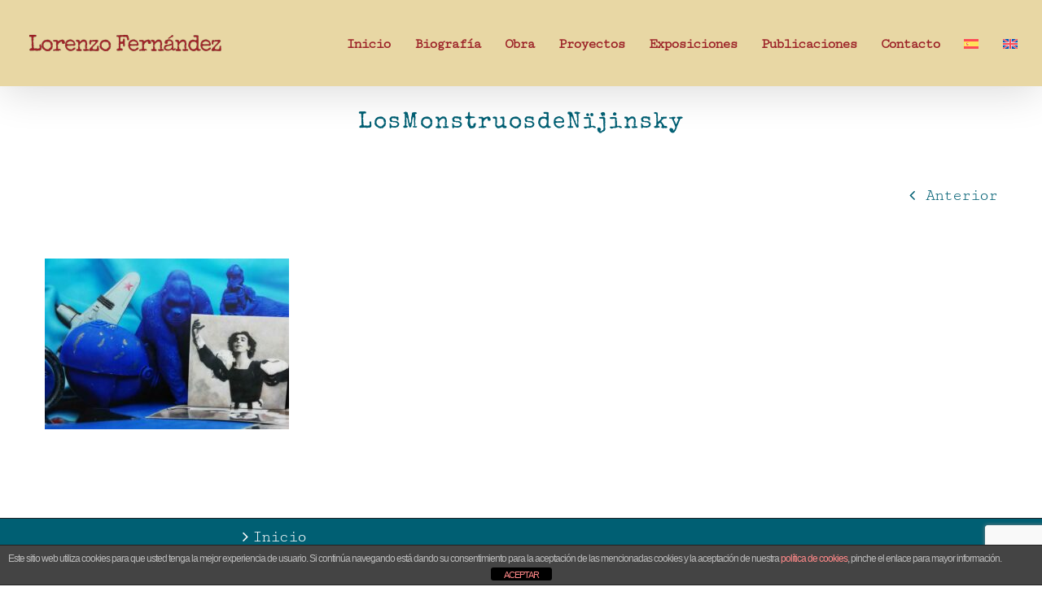

--- FILE ---
content_type: text/html; charset=UTF-8
request_url: https://www.lorenzofernandez.com/portfolio-items/los-monstruos-de-nijinsky/losmonstruosdeni%CC%88jinsky/
body_size: 11661
content:
<!DOCTYPE html>
<html class="avada-html-layout-wide avada-html-header-position-top" lang="es-ES" prefix="og: http://ogp.me/ns# fb: http://ogp.me/ns/fb#">
<head>
	<meta http-equiv="X-UA-Compatible" content="IE=edge" />
	<meta http-equiv="Content-Type" content="text/html; charset=utf-8"/>
	<meta name="viewport" content="width=device-width, initial-scale=1" />
	<meta name='robots' content='index, follow, max-image-preview:large, max-snippet:-1, max-video-preview:-1' />
	<style>img:is([sizes="auto" i], [sizes^="auto," i]) { contain-intrinsic-size: 3000px 1500px }</style>
	<link rel="alternate" hreflang="es" href="https://www.lorenzofernandez.com/portfolio-items/los-monstruos-de-nijinsky/losmonstruosdeni%cc%88jinsky/" />
<link rel="alternate" hreflang="en" href="https://www.lorenzofernandez.com/en/portfolio-items/los-monstruos-de-nijinsky-2/losmonstruosdeni%cc%88jinsky-2/" />
<link rel="alternate" hreflang="x-default" href="https://www.lorenzofernandez.com/portfolio-items/los-monstruos-de-nijinsky/losmonstruosdeni%cc%88jinsky/" />

	<!-- This site is optimized with the Yoast SEO plugin v26.2 - https://yoast.com/wordpress/plugins/seo/ -->
	<title>LosMonstruosdeNïjinsky - Lorenzo Fernández</title>
	<link rel="canonical" href="https://www.lorenzofernandez.com/portfolio-items/los-monstruos-de-nijinsky/losmonstruosdenïjinsky/" />
	<meta property="og:locale" content="es_ES" />
	<meta property="og:type" content="article" />
	<meta property="og:title" content="LosMonstruosdeNïjinsky - Lorenzo Fernández" />
	<meta property="og:url" content="https://www.lorenzofernandez.com/portfolio-items/los-monstruos-de-nijinsky/losmonstruosdenïjinsky/" />
	<meta property="og:site_name" content="Lorenzo Fernández" />
	<meta property="og:image" content="https://www.lorenzofernandez.com/portfolio-items/los-monstruos-de-nijinsky/losmonstruosdeni%CC%88jinsky" />
	<meta property="og:image:width" content="1000" />
	<meta property="og:image:height" content="700" />
	<meta property="og:image:type" content="image/jpeg" />
	<meta name="twitter:card" content="summary_large_image" />
	<script type="application/ld+json" class="yoast-schema-graph">{"@context":"https://schema.org","@graph":[{"@type":"WebPage","@id":"https://www.lorenzofernandez.com/portfolio-items/los-monstruos-de-nijinsky/losmonstruosdeni%CC%88jinsky/","url":"https://www.lorenzofernandez.com/portfolio-items/los-monstruos-de-nijinsky/losmonstruosdeni%CC%88jinsky/","name":"LosMonstruosdeNïjinsky - Lorenzo Fernández","isPartOf":{"@id":"https://www.lorenzofernandez.com/#website"},"primaryImageOfPage":{"@id":"https://www.lorenzofernandez.com/portfolio-items/los-monstruos-de-nijinsky/losmonstruosdeni%CC%88jinsky/#primaryimage"},"image":{"@id":"https://www.lorenzofernandez.com/portfolio-items/los-monstruos-de-nijinsky/losmonstruosdeni%CC%88jinsky/#primaryimage"},"thumbnailUrl":"https://www.lorenzofernandez.com/wp-content/uploads/2020/03/LosMonstruosdeNïjinsky.jpg","datePublished":"2020-03-10T19:35:25+00:00","breadcrumb":{"@id":"https://www.lorenzofernandez.com/portfolio-items/los-monstruos-de-nijinsky/losmonstruosdeni%CC%88jinsky/#breadcrumb"},"inLanguage":"es","potentialAction":[{"@type":"ReadAction","target":["https://www.lorenzofernandez.com/portfolio-items/los-monstruos-de-nijinsky/losmonstruosdeni%CC%88jinsky/"]}]},{"@type":"ImageObject","inLanguage":"es","@id":"https://www.lorenzofernandez.com/portfolio-items/los-monstruos-de-nijinsky/losmonstruosdeni%CC%88jinsky/#primaryimage","url":"https://www.lorenzofernandez.com/wp-content/uploads/2020/03/LosMonstruosdeNïjinsky.jpg","contentUrl":"https://www.lorenzofernandez.com/wp-content/uploads/2020/03/LosMonstruosdeNïjinsky.jpg","width":1000,"height":700},{"@type":"BreadcrumbList","@id":"https://www.lorenzofernandez.com/portfolio-items/los-monstruos-de-nijinsky/losmonstruosdeni%CC%88jinsky/#breadcrumb","itemListElement":[{"@type":"ListItem","position":1,"name":"Portada","item":"https://www.lorenzofernandez.com/"},{"@type":"ListItem","position":2,"name":"Los Monstruos de Nïjinsky","item":"https://www.lorenzofernandez.com/portfolio-items/los-monstruos-de-nijinsky/"},{"@type":"ListItem","position":3,"name":"LosMonstruosdeNïjinsky"}]},{"@type":"WebSite","@id":"https://www.lorenzofernandez.com/#website","url":"https://www.lorenzofernandez.com/","name":"Lorenzo Fernández","description":"Lorenzo Fernández, pintor hiperrealista español","potentialAction":[{"@type":"SearchAction","target":{"@type":"EntryPoint","urlTemplate":"https://www.lorenzofernandez.com/?s={search_term_string}"},"query-input":{"@type":"PropertyValueSpecification","valueRequired":true,"valueName":"search_term_string"}}],"inLanguage":"es"}]}</script>
	<!-- / Yoast SEO plugin. -->


<link rel='dns-prefetch' href='//platform-api.sharethis.com' />
<link rel="alternate" type="application/rss+xml" title="Lorenzo Fernández &raquo; Feed" href="https://www.lorenzofernandez.com/feed/" />
<link rel="alternate" type="application/rss+xml" title="Lorenzo Fernández &raquo; Feed de los comentarios" href="https://www.lorenzofernandez.com/comments/feed/" />
					<link rel="shortcut icon" href="https://www.lorenzofernandez.com/wp-content/uploads/2017/06/ico16.png" type="image/x-icon" />
		
		
					<!-- Android Icon -->
			<link rel="icon" sizes="192x192" href="https://www.lorenzofernandez.com/wp-content/uploads/2017/06/ico57.png">
		
					<!-- MS Edge Icon -->
			<meta name="msapplication-TileImage" content="https://www.lorenzofernandez.com/wp-content/uploads/2017/06/ico72.png">
				<link rel="alternate" type="application/rss+xml" title="Lorenzo Fernández &raquo; Comentario LosMonstruosdeNïjinsky del feed" href="https://www.lorenzofernandez.com/portfolio-items/los-monstruos-de-nijinsky/losmonstruosdeni%cc%88jinsky/feed/" />
				
		<meta property="og:locale" content="es_ES"/>
		<meta property="og:type" content="article"/>
		<meta property="og:site_name" content="Lorenzo Fernández"/>
		<meta property="og:title" content="LosMonstruosdeNïjinsky - Lorenzo Fernández"/>
				<meta property="og:url" content="https://www.lorenzofernandez.com/portfolio-items/los-monstruos-de-nijinsky/losmonstruosdeni%cc%88jinsky/"/>
																				<meta property="og:image" content="https://www.lorenzofernandez.com/wp-content/uploads/2022/12/lorenzologo250.png"/>
		<meta property="og:image:width" content="250"/>
		<meta property="og:image:height" content="36"/>
		<meta property="og:image:type" content="image/png"/>
				<script type="text/javascript">
/* <![CDATA[ */
window._wpemojiSettings = {"baseUrl":"https:\/\/s.w.org\/images\/core\/emoji\/16.0.1\/72x72\/","ext":".png","svgUrl":"https:\/\/s.w.org\/images\/core\/emoji\/16.0.1\/svg\/","svgExt":".svg","source":{"concatemoji":"https:\/\/www.lorenzofernandez.com\/wp-includes\/js\/wp-emoji-release.min.js?ver=6.8.3"}};
/*! This file is auto-generated */
!function(s,n){var o,i,e;function c(e){try{var t={supportTests:e,timestamp:(new Date).valueOf()};sessionStorage.setItem(o,JSON.stringify(t))}catch(e){}}function p(e,t,n){e.clearRect(0,0,e.canvas.width,e.canvas.height),e.fillText(t,0,0);var t=new Uint32Array(e.getImageData(0,0,e.canvas.width,e.canvas.height).data),a=(e.clearRect(0,0,e.canvas.width,e.canvas.height),e.fillText(n,0,0),new Uint32Array(e.getImageData(0,0,e.canvas.width,e.canvas.height).data));return t.every(function(e,t){return e===a[t]})}function u(e,t){e.clearRect(0,0,e.canvas.width,e.canvas.height),e.fillText(t,0,0);for(var n=e.getImageData(16,16,1,1),a=0;a<n.data.length;a++)if(0!==n.data[a])return!1;return!0}function f(e,t,n,a){switch(t){case"flag":return n(e,"\ud83c\udff3\ufe0f\u200d\u26a7\ufe0f","\ud83c\udff3\ufe0f\u200b\u26a7\ufe0f")?!1:!n(e,"\ud83c\udde8\ud83c\uddf6","\ud83c\udde8\u200b\ud83c\uddf6")&&!n(e,"\ud83c\udff4\udb40\udc67\udb40\udc62\udb40\udc65\udb40\udc6e\udb40\udc67\udb40\udc7f","\ud83c\udff4\u200b\udb40\udc67\u200b\udb40\udc62\u200b\udb40\udc65\u200b\udb40\udc6e\u200b\udb40\udc67\u200b\udb40\udc7f");case"emoji":return!a(e,"\ud83e\udedf")}return!1}function g(e,t,n,a){var r="undefined"!=typeof WorkerGlobalScope&&self instanceof WorkerGlobalScope?new OffscreenCanvas(300,150):s.createElement("canvas"),o=r.getContext("2d",{willReadFrequently:!0}),i=(o.textBaseline="top",o.font="600 32px Arial",{});return e.forEach(function(e){i[e]=t(o,e,n,a)}),i}function t(e){var t=s.createElement("script");t.src=e,t.defer=!0,s.head.appendChild(t)}"undefined"!=typeof Promise&&(o="wpEmojiSettingsSupports",i=["flag","emoji"],n.supports={everything:!0,everythingExceptFlag:!0},e=new Promise(function(e){s.addEventListener("DOMContentLoaded",e,{once:!0})}),new Promise(function(t){var n=function(){try{var e=JSON.parse(sessionStorage.getItem(o));if("object"==typeof e&&"number"==typeof e.timestamp&&(new Date).valueOf()<e.timestamp+604800&&"object"==typeof e.supportTests)return e.supportTests}catch(e){}return null}();if(!n){if("undefined"!=typeof Worker&&"undefined"!=typeof OffscreenCanvas&&"undefined"!=typeof URL&&URL.createObjectURL&&"undefined"!=typeof Blob)try{var e="postMessage("+g.toString()+"("+[JSON.stringify(i),f.toString(),p.toString(),u.toString()].join(",")+"));",a=new Blob([e],{type:"text/javascript"}),r=new Worker(URL.createObjectURL(a),{name:"wpTestEmojiSupports"});return void(r.onmessage=function(e){c(n=e.data),r.terminate(),t(n)})}catch(e){}c(n=g(i,f,p,u))}t(n)}).then(function(e){for(var t in e)n.supports[t]=e[t],n.supports.everything=n.supports.everything&&n.supports[t],"flag"!==t&&(n.supports.everythingExceptFlag=n.supports.everythingExceptFlag&&n.supports[t]);n.supports.everythingExceptFlag=n.supports.everythingExceptFlag&&!n.supports.flag,n.DOMReady=!1,n.readyCallback=function(){n.DOMReady=!0}}).then(function(){return e}).then(function(){var e;n.supports.everything||(n.readyCallback(),(e=n.source||{}).concatemoji?t(e.concatemoji):e.wpemoji&&e.twemoji&&(t(e.twemoji),t(e.wpemoji)))}))}((window,document),window._wpemojiSettings);
/* ]]> */
</script>
<style id='wp-emoji-styles-inline-css' type='text/css'>

	img.wp-smiley, img.emoji {
		display: inline !important;
		border: none !important;
		box-shadow: none !important;
		height: 1em !important;
		width: 1em !important;
		margin: 0 0.07em !important;
		vertical-align: -0.1em !important;
		background: none !important;
		padding: 0 !important;
	}
</style>
<link rel='stylesheet' id='front-estilos-css' href='https://www.lorenzofernandez.com/wp-content/plugins/asesor-cookies-para-la-ley-en-espana/html/front/estilos.css?ver=6.8.3' type='text/css' media='all' />
<link rel='stylesheet' id='wpml-legacy-horizontal-list-0-css' href='https://www.lorenzofernandez.com/wp-content/plugins/sitepress-multilingual-cms/templates/language-switchers/legacy-list-horizontal/style.min.css?ver=1' type='text/css' media='all' />
<style id='wpml-legacy-horizontal-list-0-inline-css' type='text/css'>
.wpml-ls-statics-footer a, .wpml-ls-statics-footer .wpml-ls-sub-menu a, .wpml-ls-statics-footer .wpml-ls-sub-menu a:link, .wpml-ls-statics-footer li:not(.wpml-ls-current-language) .wpml-ls-link, .wpml-ls-statics-footer li:not(.wpml-ls-current-language) .wpml-ls-link:link {color:#444444;background-color:#ffffff;}.wpml-ls-statics-footer .wpml-ls-sub-menu a:hover,.wpml-ls-statics-footer .wpml-ls-sub-menu a:focus, .wpml-ls-statics-footer .wpml-ls-sub-menu a:link:hover, .wpml-ls-statics-footer .wpml-ls-sub-menu a:link:focus {color:#000000;background-color:#eeeeee;}.wpml-ls-statics-footer .wpml-ls-current-language > a {color:#444444;background-color:#ffffff;}.wpml-ls-statics-footer .wpml-ls-current-language:hover>a, .wpml-ls-statics-footer .wpml-ls-current-language>a:focus {color:#000000;background-color:#eeeeee;}
</style>
<link rel='stylesheet' id='wpml-menu-item-0-css' href='https://www.lorenzofernandez.com/wp-content/plugins/sitepress-multilingual-cms/templates/language-switchers/menu-item/style.min.css?ver=1' type='text/css' media='all' />
<link rel='stylesheet' id='cmplz-general-css' href='https://www.lorenzofernandez.com/wp-content/plugins/complianz-gdpr/assets/css/cookieblocker.min.css?ver=1762189873' type='text/css' media='all' />
<link rel='stylesheet' id='fusion-dynamic-css-css' href='https://www.lorenzofernandez.com/wp-content/uploads/fusion-styles/9f62fa73d34267c362861f24cec6c73d.min.css?ver=3.13.3' type='text/css' media='all' />
<script type="text/javascript" id="wpml-cookie-js-extra">
/* <![CDATA[ */
var wpml_cookies = {"wp-wpml_current_language":{"value":"es","expires":1,"path":"\/"}};
var wpml_cookies = {"wp-wpml_current_language":{"value":"es","expires":1,"path":"\/"}};
/* ]]> */
</script>
<script type="text/javascript" src="https://www.lorenzofernandez.com/wp-content/plugins/sitepress-multilingual-cms/res/js/cookies/language-cookie.js?ver=484900" id="wpml-cookie-js" defer="defer" data-wp-strategy="defer"></script>
<script type="text/javascript" src="https://www.lorenzofernandez.com/wp-includes/js/jquery/jquery.min.js?ver=3.7.1" id="jquery-core-js"></script>
<script type="text/javascript" src="https://www.lorenzofernandez.com/wp-includes/js/jquery/jquery-migrate.min.js?ver=3.4.1" id="jquery-migrate-js"></script>
<script type="text/javascript" id="front-principal-js-extra">
/* <![CDATA[ */
var cdp_cookies_info = {"url_plugin":"https:\/\/www.lorenzofernandez.com\/wp-content\/plugins\/asesor-cookies-para-la-ley-en-espana\/plugin.php","url_admin_ajax":"https:\/\/www.lorenzofernandez.com\/wp-admin\/admin-ajax.php"};
/* ]]> */
</script>
<script type="text/javascript" src="https://www.lorenzofernandez.com/wp-content/plugins/asesor-cookies-para-la-ley-en-espana/html/front/principal.js?ver=6.8.3" id="front-principal-js"></script>
<script type="text/javascript" src="//platform-api.sharethis.com/js/sharethis.js#source=googleanalytics-wordpress#product=ga&amp;property=5ef5a82ab61c220011098365" id="googleanalytics-platform-sharethis-js"></script>
<link rel="https://api.w.org/" href="https://www.lorenzofernandez.com/wp-json/" /><link rel="alternate" title="JSON" type="application/json" href="https://www.lorenzofernandez.com/wp-json/wp/v2/media/2764" /><link rel="EditURI" type="application/rsd+xml" title="RSD" href="https://www.lorenzofernandez.com/xmlrpc.php?rsd" />
<meta name="generator" content="WordPress 6.8.3" />
<link rel='shortlink' href='https://www.lorenzofernandez.com/?p=2764' />
<link rel="alternate" title="oEmbed (JSON)" type="application/json+oembed" href="https://www.lorenzofernandez.com/wp-json/oembed/1.0/embed?url=https%3A%2F%2Fwww.lorenzofernandez.com%2Fportfolio-items%2Flos-monstruos-de-nijinsky%2Flosmonstruosdeni%25cc%2588jinsky%2F" />
<link rel="alternate" title="oEmbed (XML)" type="text/xml+oembed" href="https://www.lorenzofernandez.com/wp-json/oembed/1.0/embed?url=https%3A%2F%2Fwww.lorenzofernandez.com%2Fportfolio-items%2Flos-monstruos-de-nijinsky%2Flosmonstruosdeni%25cc%2588jinsky%2F&#038;format=xml" />
<meta name="generator" content="WPML ver:4.8.4 stt:1,2;" />
			<style>.cmplz-hidden {
					display: none !important;
				}</style><style type="text/css" id="css-fb-visibility">@media screen and (max-width: 640px){.fusion-no-small-visibility{display:none !important;}body .sm-text-align-center{text-align:center !important;}body .sm-text-align-left{text-align:left !important;}body .sm-text-align-right{text-align:right !important;}body .sm-flex-align-center{justify-content:center !important;}body .sm-flex-align-flex-start{justify-content:flex-start !important;}body .sm-flex-align-flex-end{justify-content:flex-end !important;}body .sm-mx-auto{margin-left:auto !important;margin-right:auto !important;}body .sm-ml-auto{margin-left:auto !important;}body .sm-mr-auto{margin-right:auto !important;}body .fusion-absolute-position-small{position:absolute;top:auto;width:100%;}.awb-sticky.awb-sticky-small{ position: sticky; top: var(--awb-sticky-offset,0); }}@media screen and (min-width: 641px) and (max-width: 1024px){.fusion-no-medium-visibility{display:none !important;}body .md-text-align-center{text-align:center !important;}body .md-text-align-left{text-align:left !important;}body .md-text-align-right{text-align:right !important;}body .md-flex-align-center{justify-content:center !important;}body .md-flex-align-flex-start{justify-content:flex-start !important;}body .md-flex-align-flex-end{justify-content:flex-end !important;}body .md-mx-auto{margin-left:auto !important;margin-right:auto !important;}body .md-ml-auto{margin-left:auto !important;}body .md-mr-auto{margin-right:auto !important;}body .fusion-absolute-position-medium{position:absolute;top:auto;width:100%;}.awb-sticky.awb-sticky-medium{ position: sticky; top: var(--awb-sticky-offset,0); }}@media screen and (min-width: 1025px){.fusion-no-large-visibility{display:none !important;}body .lg-text-align-center{text-align:center !important;}body .lg-text-align-left{text-align:left !important;}body .lg-text-align-right{text-align:right !important;}body .lg-flex-align-center{justify-content:center !important;}body .lg-flex-align-flex-start{justify-content:flex-start !important;}body .lg-flex-align-flex-end{justify-content:flex-end !important;}body .lg-mx-auto{margin-left:auto !important;margin-right:auto !important;}body .lg-ml-auto{margin-left:auto !important;}body .lg-mr-auto{margin-right:auto !important;}body .fusion-absolute-position-large{position:absolute;top:auto;width:100%;}.awb-sticky.awb-sticky-large{ position: sticky; top: var(--awb-sticky-offset,0); }}</style><script>
(function() {
	(function (i, s, o, g, r, a, m) {
		i['GoogleAnalyticsObject'] = r;
		i[r] = i[r] || function () {
				(i[r].q = i[r].q || []).push(arguments)
			}, i[r].l = 1 * new Date();
		a = s.createElement(o),
			m = s.getElementsByTagName(o)[0];
		a.async = 1;
		a.src = g;
		m.parentNode.insertBefore(a, m)
	})(window, document, 'script', 'https://google-analytics.com/analytics.js', 'ga');

	ga('create', 'UA-101024226-1', 'auto');
			ga('send', 'pageview');
	})();
</script>
		<script type="text/javascript">
			var doc = document.documentElement;
			doc.setAttribute( 'data-useragent', navigator.userAgent );
		</script>
		
	<link href='https://fonts.googleapis.com/css?family=Megrim' rel='stylesheet' type='text/css'></head>

<body data-rsssl=1 class="attachment wp-singular attachment-template-default single single-attachment postid-2764 attachmentid-2764 attachment-jpeg wp-theme-Avada fusion-image-hovers fusion-pagination-sizing fusion-button_type-flat fusion-button_span-yes fusion-button_gradient-linear avada-image-rollover-circle-no avada-image-rollover-yes avada-image-rollover-direction-fade fusion-body ltr no-tablet-sticky-header no-mobile-sticky-header no-mobile-slidingbar fusion-disable-outline fusion-sub-menu-fade mobile-logo-pos-left layout-wide-mode avada-has-boxed-modal-shadow-none layout-scroll-offset-full avada-has-zero-margin-offset-top fusion-top-header menu-text-align-center mobile-menu-design-classic fusion-show-pagination-text fusion-header-layout-v1 avada-responsive avada-footer-fx-none avada-menu-highlight-style-bar fusion-search-form-classic fusion-main-menu-search-overlay fusion-avatar-circle avada-sticky-shrinkage avada-blog-layout-grid avada-blog-archive-layout-medium avada-header-shadow-yes avada-menu-icon-position-left avada-has-mainmenu-dropdown-divider avada-has-header-100-width avada-has-pagetitle-100-width avada-has-100-footer avada-has-breadcrumb-mobile-hidden avada-has-titlebar-content_only avada-header-border-color-full-transparent avada-social-full-transparent avada-has-pagination-padding avada-flyout-menu-direction-fade avada-ec-views-v1" data-awb-post-id="2764">
		<a class="skip-link screen-reader-text" href="#content">Saltar al contenido</a>

	<div id="boxed-wrapper">
		
		<div id="wrapper" class="fusion-wrapper">
			<div id="home" style="position:relative;top:-1px;"></div>
							
					
			<header class="fusion-header-wrapper fusion-header-shadow">
				<div class="fusion-header-v1 fusion-logo-alignment fusion-logo-left fusion-sticky-menu- fusion-sticky-logo- fusion-mobile-logo-  fusion-mobile-menu-design-classic">
					<div class="fusion-header-sticky-height"></div>
<div class="fusion-header">
	<div class="fusion-row">
					<div class="fusion-logo" data-margin-top="15px" data-margin-bottom="15px" data-margin-left="0px" data-margin-right="0px">
			<a class="fusion-logo-link"  href="https://www.lorenzofernandez.com/" >

						<!-- standard logo -->
			<img src="https://www.lorenzofernandez.com/wp-content/uploads/2022/12/lorenzologo250.png" srcset="https://www.lorenzofernandez.com/wp-content/uploads/2022/12/lorenzologo250.png 1x" width="250" height="36" alt="Lorenzo Fernández Logo" data-retina_logo_url="" class="fusion-standard-logo" />

			
					</a>
		</div>		<nav class="fusion-main-menu" aria-label="Menú principal"><div class="fusion-overlay-search">		<form role="search" class="searchform fusion-search-form  fusion-search-form-classic" method="get" action="https://www.lorenzofernandez.com/">
			<div class="fusion-search-form-content">

				
				<div class="fusion-search-field search-field">
					<label><span class="screen-reader-text">Buscar:</span>
													<input type="search" value="" name="s" class="s" placeholder="Buscar..." required aria-required="true" aria-label="Buscar..."/>
											</label>
				</div>
				<div class="fusion-search-button search-button">
					<input type="submit" class="fusion-search-submit searchsubmit" aria-label="Buscar" value="&#xf002;" />
									</div>

				
			</div>


			
		</form>
		<div class="fusion-search-spacer"></div><a href="#" role="button" aria-label="Close Search" class="fusion-close-search"></a></div><ul id="menu-main-menu" class="fusion-menu"><li  id="menu-item-983"  class="menu-item menu-item-type-post_type menu-item-object-page menu-item-home menu-item-983"  data-item-id="983"><a  href="https://www.lorenzofernandez.com/" class="fusion-bar-highlight"><span class="menu-text">Inicio</span></a></li><li  id="menu-item-1518"  class="menu-item menu-item-type-post_type menu-item-object-page menu-item-1518"  data-item-id="1518"><a  href="https://www.lorenzofernandez.com/bio/" class="fusion-bar-highlight"><span class="menu-text">Biografía</span></a></li><li  id="menu-item-2063"  class="menu-item menu-item-type-post_type menu-item-object-page menu-item-2063"  data-item-id="2063"><a  href="https://www.lorenzofernandez.com/obra/" class="fusion-bar-highlight"><span class="menu-text">Obra</span></a></li><li  id="menu-item-3088"  class="menu-item menu-item-type-post_type menu-item-object-page menu-item-3088"  data-item-id="3088"><a  href="https://www.lorenzofernandez.com/proyecto-sobreexpuestas/" class="fusion-bar-highlight"><span class="menu-text">Proyectos</span></a></li><li  id="menu-item-1598"  class="menu-item menu-item-type-post_type menu-item-object-page menu-item-1598"  data-item-id="1598"><a  href="https://www.lorenzofernandez.com/exposiciones/" class="fusion-bar-highlight"><span class="menu-text">Exposiciones</span></a></li><li  id="menu-item-2114"  class="menu-item menu-item-type-post_type menu-item-object-page menu-item-2114"  data-item-id="2114"><a  href="https://www.lorenzofernandez.com/publicaciones/" class="fusion-bar-highlight"><span class="menu-text">Publicaciones</span></a></li><li  id="menu-item-1939"  class="menu-item menu-item-type-post_type menu-item-object-page menu-item-1939"  data-item-id="1939"><a  href="https://www.lorenzofernandez.com/contacto/" class="fusion-bar-highlight"><span class="menu-text">Contacto</span></a></li><li  id="menu-item-wpml-ls-25-es"  class="menu-item wpml-ls-slot-25 wpml-ls-item wpml-ls-item-es wpml-ls-current-language wpml-ls-menu-item wpml-ls-first-item menu-item-type-wpml_ls_menu_item menu-item-object-wpml_ls_menu_item menu-item-wpml-ls-25-es"  data-classes="menu-item" data-item-id="wpml-ls-25-es"><a  href="https://www.lorenzofernandez.com/portfolio-items/los-monstruos-de-nijinsky/losmonstruosdeni%cc%88jinsky/" class="fusion-bar-highlight wpml-ls-link" role="menuitem"><span class="menu-text"><img
            class="wpml-ls-flag"
            src="https://www.lorenzofernandez.com/wp-content/plugins/sitepress-multilingual-cms/res/flags/es.svg"
            alt="Español"
            
            
    /></span></a></li><li  id="menu-item-wpml-ls-25-en"  class="menu-item wpml-ls-slot-25 wpml-ls-item wpml-ls-item-en wpml-ls-menu-item wpml-ls-last-item menu-item-type-wpml_ls_menu_item menu-item-object-wpml_ls_menu_item menu-item-wpml-ls-25-en"  data-classes="menu-item" data-item-id="wpml-ls-25-en"><a  title="Cambiar a Inglés" href="https://www.lorenzofernandez.com/en/portfolio-items/los-monstruos-de-nijinsky-2/losmonstruosdeni%cc%88jinsky-2/" class="fusion-bar-highlight wpml-ls-link" aria-label="Cambiar a Inglés" role="menuitem"><span class="menu-text"><img
            class="wpml-ls-flag"
            src="https://www.lorenzofernandez.com/wp-content/plugins/sitepress-multilingual-cms/res/flags/en.svg"
            alt="Inglés"
            
            
    /></span></a></li></ul></nav>
<nav class="fusion-mobile-nav-holder fusion-mobile-menu-text-align-center" aria-label="Main Menu Mobile"></nav>

					</div>
</div>
				</div>
				<div class="fusion-clearfix"></div>
			</header>
								
							<div id="sliders-container" class="fusion-slider-visibility">
					</div>
				
					
							
			<section class="avada-page-titlebar-wrapper" aria-label="Barra de título de la página">
	<div class="fusion-page-title-bar fusion-page-title-bar-breadcrumbs fusion-page-title-bar-center">
		<div class="fusion-page-title-row">
			<div class="fusion-page-title-wrapper">
				<div class="fusion-page-title-captions">

																							<h1 class="entry-title">LosMonstruosdeNïjinsky</h1>

											
																
				</div>

				
			</div>
		</div>
	</div>
</section>

						<main id="main" class="clearfix ">
				<div class="fusion-row" style="">

<section id="content" style="width: 100%;">
			<div class="single-navigation clearfix">
			<a href="https://www.lorenzofernandez.com/portfolio-items/los-monstruos-de-nijinsky/" rel="prev">Anterior</a>					</div>
	
					<article id="post-2764" class="post post-2764 attachment type-attachment status-inherit hentry">
										<span class="entry-title" style="display: none;">LosMonstruosdeNïjinsky</span>
			
				
						<div class="post-content">
				<p class="attachment"><a data-rel="iLightbox[postimages]" data-title="" data-caption="" href='https://www.lorenzofernandez.com/wp-content/uploads/2020/03/LosMonstruosdeNïjinsky.jpg'><img fetchpriority="high" decoding="async" width="300" height="210" src="https://www.lorenzofernandez.com/wp-content/uploads/2020/03/LosMonstruosdeNïjinsky-300x210.jpg" class="attachment-medium size-medium" alt="" srcset="https://www.lorenzofernandez.com/wp-content/uploads/2020/03/LosMonstruosdeNïjinsky-200x140.jpg 200w, https://www.lorenzofernandez.com/wp-content/uploads/2020/03/LosMonstruosdeNïjinsky-300x210.jpg 300w, https://www.lorenzofernandez.com/wp-content/uploads/2020/03/LosMonstruosdeNïjinsky-400x280.jpg 400w, https://www.lorenzofernandez.com/wp-content/uploads/2020/03/LosMonstruosdeNïjinsky-600x420.jpg 600w, https://www.lorenzofernandez.com/wp-content/uploads/2020/03/LosMonstruosdeNïjinsky-768x538.jpg 768w, https://www.lorenzofernandez.com/wp-content/uploads/2020/03/LosMonstruosdeNïjinsky-800x560.jpg 800w, https://www.lorenzofernandez.com/wp-content/uploads/2020/03/LosMonstruosdeNïjinsky.jpg 1000w" sizes="(max-width: 300px) 100vw, 300px" /></a></p>
							</div>

												<span class="vcard rich-snippet-hidden"><span class="fn"><a href="https://www.lorenzofernandez.com/author/admin/" title="Entradas de admin" rel="author">admin</a></span></span><span class="updated rich-snippet-hidden">2020-03-10T19:35:25+00:00</span>																								
																	</article>
	</section>
						
					</div>  <!-- fusion-row -->
				</main>  <!-- #main -->
				
				
								
					
		<div class="fusion-footer">
					
	<footer class="fusion-footer-widget-area fusion-widget-area fusion-footer-widget-area-center">
		<div class="fusion-row">
			<div class="fusion-columns fusion-columns-2 fusion-widget-area">
				
																									<div class="fusion-column col-lg-6 col-md-6 col-sm-6">
							<section id="nav_menu-4" class="fusion-footer-widget-column widget widget_nav_menu"><div class="menu-main-menu-container"><ul id="menu-main-menu-1" class="menu"><li class="menu-item menu-item-type-post_type menu-item-object-page menu-item-home menu-item-983"><a href="https://www.lorenzofernandez.com/">Inicio</a></li>
<li class="menu-item menu-item-type-post_type menu-item-object-page menu-item-1518"><a href="https://www.lorenzofernandez.com/bio/">Biografía</a></li>
<li class="menu-item menu-item-type-post_type menu-item-object-page menu-item-2063"><a href="https://www.lorenzofernandez.com/obra/">Obra</a></li>
<li class="menu-item menu-item-type-post_type menu-item-object-page menu-item-3088"><a href="https://www.lorenzofernandez.com/proyecto-sobreexpuestas/">Proyectos</a></li>
<li class="menu-item menu-item-type-post_type menu-item-object-page menu-item-1598"><a href="https://www.lorenzofernandez.com/exposiciones/">Exposiciones</a></li>
<li class="menu-item menu-item-type-post_type menu-item-object-page menu-item-2114"><a href="https://www.lorenzofernandez.com/publicaciones/">Publicaciones</a></li>
<li class="menu-item menu-item-type-post_type menu-item-object-page menu-item-1939"><a href="https://www.lorenzofernandez.com/contacto/">Contacto</a></li>
<li class="menu-item wpml-ls-slot-25 wpml-ls-item wpml-ls-item-es wpml-ls-current-language wpml-ls-menu-item wpml-ls-first-item menu-item-type-wpml_ls_menu_item menu-item-object-wpml_ls_menu_item menu-item-wpml-ls-25-es"><a href="https://www.lorenzofernandez.com/portfolio-items/los-monstruos-de-nijinsky/losmonstruosdeni%cc%88jinsky/" role="menuitem" class="wpml-ls-link"><img
            class="wpml-ls-flag"
            src="https://www.lorenzofernandez.com/wp-content/plugins/sitepress-multilingual-cms/res/flags/es.svg"
            alt="Español"
            
            
    /></a></li>
<li class="menu-item wpml-ls-slot-25 wpml-ls-item wpml-ls-item-en wpml-ls-menu-item wpml-ls-last-item menu-item-type-wpml_ls_menu_item menu-item-object-wpml_ls_menu_item menu-item-wpml-ls-25-en"><a href="https://www.lorenzofernandez.com/en/portfolio-items/los-monstruos-de-nijinsky-2/losmonstruosdeni%cc%88jinsky-2/" title="Cambiar a Inglés" aria-label="Cambiar a Inglés" role="menuitem" class="wpml-ls-link"><img
            class="wpml-ls-flag"
            src="https://www.lorenzofernandez.com/wp-content/plugins/sitepress-multilingual-cms/res/flags/en.svg"
            alt="Inglés"
            
            
    /></a></li>
</ul></div><div style="clear:both;"></div></section>																					</div>
																										<div class="fusion-column fusion-column-last col-lg-6 col-md-6 col-sm-6">
							<section id="text-3" class="fusion-footer-widget-column widget widget_text" style="border-style: solid;border-color:transparent;border-width:0px;">			<div class="textwidget"><p><a href="https://www.lorenzofernandez.com/wp-content/uploads/2022/12/lorenzologo250-1.png"><img decoding="async" class="aligncenter size-full wp-image-3149" src="https://www.lorenzofernandez.com/wp-content/uploads/2022/12/lorenzologo250-1.png" alt="" width="250" height="36" srcset="https://www.lorenzofernandez.com/wp-content/uploads/2022/12/lorenzologo250-1-200x29.png 200w, https://www.lorenzofernandez.com/wp-content/uploads/2022/12/lorenzologo250-1.png 250w" sizes="(max-width: 250px) 100vw, 250px" /></a></p>
</div>
		<div style="clear:both;"></div></section><section id="text-4" class="fusion-footer-widget-column widget widget_text">			<div class="textwidget"><p><a href="http://tamenaga.com/" target="_blank" rel="noopener"><img decoding="async" class="alignnone wp-image-2200 size-full" src="https://www.lorenzofernandez.com/wp-content/uploads/2017/06/toplogo.gif" alt="" width="207" height="128" /></a></p>
</div>
		<div style="clear:both;"></div></section>																					</div>
																																													
				<div class="fusion-clearfix"></div>
			</div> <!-- fusion-columns -->
		</div> <!-- fusion-row -->
	</footer> <!-- fusion-footer-widget-area -->

	
	<footer id="footer" class="fusion-footer-copyright-area fusion-footer-copyright-center">
		<div class="fusion-row">
			<div class="fusion-copyright-content">

				<div class="fusion-copyright-notice">
		<div>
		<a href="https://www.lorenzofernandez.com/aviso-legal/">Aviso legal</a> / <a href=https://www.lorenzofernandez.com/politica-de-cookies-ue/> Política de cookies-UE</a>	</div>
</div>

			</div> <!-- fusion-fusion-copyright-content -->
		</div> <!-- fusion-row -->
	</footer> <!-- #footer -->
		</div> <!-- fusion-footer -->

		
																</div> <!-- wrapper -->
		</div> <!-- #boxed-wrapper -->
				<a class="fusion-one-page-text-link fusion-page-load-link" tabindex="-1" href="#" aria-hidden="true">Page load link</a>

		<div class="avada-footer-scripts">
			<script type="text/javascript">var fusionNavIsCollapsed=function(e){var t,n;window.innerWidth<=e.getAttribute("data-breakpoint")?(e.classList.add("collapse-enabled"),e.classList.remove("awb-menu_desktop"),e.classList.contains("expanded")||window.dispatchEvent(new CustomEvent("fusion-mobile-menu-collapsed",{detail:{nav:e}})),(n=e.querySelectorAll(".menu-item-has-children.expanded")).length&&n.forEach((function(e){e.querySelector(".awb-menu__open-nav-submenu_mobile").setAttribute("aria-expanded","false")}))):(null!==e.querySelector(".menu-item-has-children.expanded .awb-menu__open-nav-submenu_click")&&e.querySelector(".menu-item-has-children.expanded .awb-menu__open-nav-submenu_click").click(),e.classList.remove("collapse-enabled"),e.classList.add("awb-menu_desktop"),null!==e.querySelector(".awb-menu__main-ul")&&e.querySelector(".awb-menu__main-ul").removeAttribute("style")),e.classList.add("no-wrapper-transition"),clearTimeout(t),t=setTimeout(()=>{e.classList.remove("no-wrapper-transition")},400),e.classList.remove("loading")},fusionRunNavIsCollapsed=function(){var e,t=document.querySelectorAll(".awb-menu");for(e=0;e<t.length;e++)fusionNavIsCollapsed(t[e])};function avadaGetScrollBarWidth(){var e,t,n,l=document.createElement("p");return l.style.width="100%",l.style.height="200px",(e=document.createElement("div")).style.position="absolute",e.style.top="0px",e.style.left="0px",e.style.visibility="hidden",e.style.width="200px",e.style.height="150px",e.style.overflow="hidden",e.appendChild(l),document.body.appendChild(e),t=l.offsetWidth,e.style.overflow="scroll",t==(n=l.offsetWidth)&&(n=e.clientWidth),document.body.removeChild(e),jQuery("html").hasClass("awb-scroll")&&10<t-n?10:t-n}fusionRunNavIsCollapsed(),window.addEventListener("fusion-resize-horizontal",fusionRunNavIsCollapsed);</script><script type="speculationrules">
{"prefetch":[{"source":"document","where":{"and":[{"href_matches":"\/*"},{"not":{"href_matches":["\/wp-*.php","\/wp-admin\/*","\/wp-content\/uploads\/*","\/wp-content\/*","\/wp-content\/plugins\/*","\/wp-content\/themes\/Avada\/*","\/*\\?(.+)"]}},{"not":{"selector_matches":"a[rel~=\"nofollow\"]"}},{"not":{"selector_matches":".no-prefetch, .no-prefetch a"}}]},"eagerness":"conservative"}]}
</script>
<!-- HTML del pié de página -->
<div class="cdp-cookies-alerta  cdp-solapa-ocultar cdp-cookies-textos-izq cdp-cookies-tema-gris">
	<div class="cdp-cookies-texto">
		<p style="font-size:12px !important;line-height:12px !important">Este sitio web utiliza cookies para que usted tenga la mejor experiencia de usuario. Si continúa navegando está dando su consentimiento para la aceptación de las mencionadas cookies y la aceptación de nuestra <a href="https://www.lorenzofernandez.com/politica-de-cookies/" style="font-size:12px !important;line-height:12px !important">política de cookies</a>, pinche el enlace para mayor información.</p>
		<a href="javascript:;" class="cdp-cookies-boton-cerrar">ACEPTAR</a> 
	</div>
	<a class="cdp-cookies-solapa">Aviso de cookies</a>
</div>
 
<!-- Consent Management powered by Complianz | GDPR/CCPA Cookie Consent https://wordpress.org/plugins/complianz-gdpr -->
<div id="cmplz-cookiebanner-container"></div>
					<div id="cmplz-manage-consent" data-nosnippet="true"></div>
<div class="wpml-ls-statics-footer wpml-ls wpml-ls-legacy-list-horizontal">
	<ul role="menu"><li class="wpml-ls-slot-footer wpml-ls-item wpml-ls-item-es wpml-ls-current-language wpml-ls-first-item wpml-ls-item-legacy-list-horizontal" role="none">
				<a href="https://www.lorenzofernandez.com/portfolio-items/los-monstruos-de-nijinsky/losmonstruosdeni%cc%88jinsky/" class="wpml-ls-link" role="menuitem" >
                                                        <img
            class="wpml-ls-flag"
            src="https://www.lorenzofernandez.com/wp-content/plugins/sitepress-multilingual-cms/res/flags/es.svg"
            alt=""
            width=18
            height=12
    /><span class="wpml-ls-native" role="menuitem">Español</span></a>
			</li><li class="wpml-ls-slot-footer wpml-ls-item wpml-ls-item-en wpml-ls-last-item wpml-ls-item-legacy-list-horizontal" role="none">
				<a href="https://www.lorenzofernandez.com/en/portfolio-items/los-monstruos-de-nijinsky-2/losmonstruosdeni%cc%88jinsky-2/" class="wpml-ls-link" role="menuitem"  aria-label="Cambiar a Inglés(English)" title="Cambiar a Inglés(English)" >
                                                        <img
            class="wpml-ls-flag"
            src="https://www.lorenzofernandez.com/wp-content/plugins/sitepress-multilingual-cms/res/flags/en.svg"
            alt=""
            width=18
            height=12
    /><span class="wpml-ls-native" lang="en">English</span><span class="wpml-ls-display"><span class="wpml-ls-bracket"> (</span>Inglés<span class="wpml-ls-bracket">)</span></span></a>
			</li></ul>
</div>
<script type="text/javascript" src="https://www.lorenzofernandez.com/wp-includes/js/dist/hooks.min.js?ver=4d63a3d491d11ffd8ac6" id="wp-hooks-js"></script>
<script type="text/javascript" src="https://www.lorenzofernandez.com/wp-includes/js/dist/i18n.min.js?ver=5e580eb46a90c2b997e6" id="wp-i18n-js"></script>
<script type="text/javascript" id="wp-i18n-js-after">
/* <![CDATA[ */
wp.i18n.setLocaleData( { 'text direction\u0004ltr': [ 'ltr' ] } );
/* ]]> */
</script>
<script type="text/javascript" src="https://www.lorenzofernandez.com/wp-content/plugins/contact-form-7/includes/swv/js/index.js?ver=6.1.3" id="swv-js"></script>
<script type="text/javascript" id="contact-form-7-js-translations">
/* <![CDATA[ */
( function( domain, translations ) {
	var localeData = translations.locale_data[ domain ] || translations.locale_data.messages;
	localeData[""].domain = domain;
	wp.i18n.setLocaleData( localeData, domain );
} )( "contact-form-7", {"translation-revision-date":"2025-10-29 16:00:55+0000","generator":"GlotPress\/4.0.3","domain":"messages","locale_data":{"messages":{"":{"domain":"messages","plural-forms":"nplurals=2; plural=n != 1;","lang":"es"},"This contact form is placed in the wrong place.":["Este formulario de contacto est\u00e1 situado en el lugar incorrecto."],"Error:":["Error:"]}},"comment":{"reference":"includes\/js\/index.js"}} );
/* ]]> */
</script>
<script type="text/javascript" id="contact-form-7-js-before">
/* <![CDATA[ */
var wpcf7 = {
    "api": {
        "root": "https:\/\/www.lorenzofernandez.com\/wp-json\/",
        "namespace": "contact-form-7\/v1"
    }
};
/* ]]> */
</script>
<script type="text/javascript" src="https://www.lorenzofernandez.com/wp-content/plugins/contact-form-7/includes/js/index.js?ver=6.1.3" id="contact-form-7-js"></script>
<script type="text/javascript" src="https://www.lorenzofernandez.com/wp-includes/js/comment-reply.min.js?ver=6.8.3" id="comment-reply-js" async="async" data-wp-strategy="async"></script>
<script type="text/javascript" src="https://www.google.com/recaptcha/api.js?render=6Lc1rqkZAAAAAGVZUdpZQheQPMUVSQZG-OXfBNtJ&amp;ver=3.0" id="google-recaptcha-js"></script>
<script type="text/javascript" src="https://www.lorenzofernandez.com/wp-includes/js/dist/vendor/wp-polyfill.min.js?ver=3.15.0" id="wp-polyfill-js"></script>
<script type="text/javascript" id="wpcf7-recaptcha-js-before">
/* <![CDATA[ */
var wpcf7_recaptcha = {
    "sitekey": "6Lc1rqkZAAAAAGVZUdpZQheQPMUVSQZG-OXfBNtJ",
    "actions": {
        "homepage": "homepage",
        "contactform": "contactform"
    }
};
/* ]]> */
</script>
<script type="text/javascript" src="https://www.lorenzofernandez.com/wp-content/plugins/contact-form-7/modules/recaptcha/index.js?ver=6.1.3" id="wpcf7-recaptcha-js"></script>
<script type="text/javascript" id="cmplz-cookiebanner-js-extra">
/* <![CDATA[ */
var complianz = {"prefix":"cmplz_","user_banner_id":"1","set_cookies":[],"block_ajax_content":"","banner_version":"16","version":"7.4.3","store_consent":"","do_not_track_enabled":"","consenttype":"optin","region":"eu","geoip":"","dismiss_timeout":"","disable_cookiebanner":"","soft_cookiewall":"","dismiss_on_scroll":"","cookie_expiry":"365","url":"https:\/\/www.lorenzofernandez.com\/wp-json\/complianz\/v1\/","locale":"lang=es&locale=es_ES","set_cookies_on_root":"","cookie_domain":"","current_policy_id":"14","cookie_path":"\/","categories":{"statistics":"estad\u00edsticas","marketing":"m\u00e1rketing"},"tcf_active":"","placeholdertext":"Haz clic para aceptar cookies de marketing y permitir este contenido","css_file":"https:\/\/www.lorenzofernandez.com\/wp-content\/uploads\/complianz\/css\/banner-{banner_id}-{type}.css?v=16","page_links":[],"tm_categories":"","forceEnableStats":"","preview":"","clean_cookies":"","aria_label":"Haz clic para aceptar cookies de marketing y permitir este contenido"};
/* ]]> */
</script>
<script defer type="text/javascript" src="https://www.lorenzofernandez.com/wp-content/plugins/complianz-gdpr/cookiebanner/js/complianz.min.js?ver=1762189874" id="cmplz-cookiebanner-js"></script>
<script type="text/javascript" src="https://www.lorenzofernandez.com/wp-content/themes/Avada/includes/lib/assets/min/js/library/cssua.js?ver=2.1.28" id="cssua-js"></script>
<script type="text/javascript" id="fusion-animations-js-extra">
/* <![CDATA[ */
var fusionAnimationsVars = {"status_css_animations":"desktop"};
/* ]]> */
</script>
<script type="text/javascript" src="https://www.lorenzofernandez.com/wp-content/plugins/fusion-builder/assets/js/min/general/fusion-animations.js?ver=3.13.3" id="fusion-animations-js"></script>
<script type="text/javascript" src="https://www.lorenzofernandez.com/wp-content/themes/Avada/includes/lib/assets/min/js/general/awb-tabs-widget.js?ver=3.13.3" id="awb-tabs-widget-js"></script>
<script type="text/javascript" src="https://www.lorenzofernandez.com/wp-content/themes/Avada/includes/lib/assets/min/js/general/awb-vertical-menu-widget.js?ver=3.13.3" id="awb-vertical-menu-widget-js"></script>
<script type="text/javascript" src="https://www.lorenzofernandez.com/wp-content/themes/Avada/includes/lib/assets/min/js/library/modernizr.js?ver=3.3.1" id="modernizr-js"></script>
<script type="text/javascript" id="fusion-js-extra">
/* <![CDATA[ */
var fusionJSVars = {"visibility_small":"640","visibility_medium":"1024"};
/* ]]> */
</script>
<script type="text/javascript" src="https://www.lorenzofernandez.com/wp-content/themes/Avada/includes/lib/assets/min/js/general/fusion.js?ver=3.13.3" id="fusion-js"></script>
<script type="text/javascript" src="https://www.lorenzofernandez.com/wp-content/themes/Avada/includes/lib/assets/min/js/library/bootstrap.transition.js?ver=3.3.6" id="bootstrap-transition-js"></script>
<script type="text/javascript" src="https://www.lorenzofernandez.com/wp-content/themes/Avada/includes/lib/assets/min/js/library/bootstrap.tooltip.js?ver=3.3.5" id="bootstrap-tooltip-js"></script>
<script type="text/javascript" src="https://www.lorenzofernandez.com/wp-content/themes/Avada/includes/lib/assets/min/js/library/jquery.easing.js?ver=1.3" id="jquery-easing-js"></script>
<script type="text/javascript" src="https://www.lorenzofernandez.com/wp-content/themes/Avada/includes/lib/assets/min/js/library/jquery.fitvids.js?ver=1.1" id="jquery-fitvids-js"></script>
<script type="text/javascript" src="https://www.lorenzofernandez.com/wp-content/themes/Avada/includes/lib/assets/min/js/library/jquery.flexslider.js?ver=2.7.2" id="jquery-flexslider-js"></script>
<script type="text/javascript" id="jquery-lightbox-js-extra">
/* <![CDATA[ */
var fusionLightboxVideoVars = {"lightbox_video_width":"1280","lightbox_video_height":"720"};
/* ]]> */
</script>
<script type="text/javascript" src="https://www.lorenzofernandez.com/wp-content/themes/Avada/includes/lib/assets/min/js/library/jquery.ilightbox.js?ver=2.2.3" id="jquery-lightbox-js"></script>
<script type="text/javascript" src="https://www.lorenzofernandez.com/wp-content/themes/Avada/includes/lib/assets/min/js/library/jquery.mousewheel.js?ver=3.0.6" id="jquery-mousewheel-js"></script>
<script type="text/javascript" id="fusion-video-general-js-extra">
/* <![CDATA[ */
var fusionVideoGeneralVars = {"status_vimeo":"0","status_yt":"0"};
/* ]]> */
</script>
<script type="text/javascript" src="https://www.lorenzofernandez.com/wp-content/themes/Avada/includes/lib/assets/min/js/library/fusion-video-general.js?ver=1" id="fusion-video-general-js"></script>
<script type="text/javascript" id="fusion-lightbox-js-extra">
/* <![CDATA[ */
var fusionLightboxVars = {"status_lightbox":"1","lightbox_gallery":"1","lightbox_skin":"metro-black","lightbox_title":"","lightbox_zoom":"1","lightbox_arrows":"1","lightbox_slideshow_speed":"5000","lightbox_loop":"0","lightbox_autoplay":"","lightbox_opacity":"0.88","lightbox_desc":"","lightbox_social":"1","lightbox_social_links":{"facebook":{"source":"https:\/\/www.facebook.com\/sharer.php?u={URL}","text":"Share on Facebook"},"twitter":{"source":"https:\/\/x.com\/intent\/post?url={URL}","text":"Share on X"},"reddit":{"source":"https:\/\/reddit.com\/submit?url={URL}","text":"Share on Reddit"},"linkedin":{"source":"https:\/\/www.linkedin.com\/shareArticle?mini=true&url={URL}","text":"Share on LinkedIn"},"tumblr":{"source":"https:\/\/www.tumblr.com\/share\/link?url={URL}","text":"Share on Tumblr"},"pinterest":{"source":"https:\/\/pinterest.com\/pin\/create\/button\/?url={URL}","text":"Share on Pinterest"},"vk":{"source":"https:\/\/vk.com\/share.php?url={URL}","text":"Share on Vk"},"mail":{"source":"mailto:?body={URL}","text":"Share by Email"}},"lightbox_deeplinking":"1","lightbox_path":"horizontal","lightbox_post_images":"1","lightbox_animation_speed":"normal","l10n":{"close":"Press Esc to close","enterFullscreen":"Enter Fullscreen (Shift+Enter)","exitFullscreen":"Exit Fullscreen (Shift+Enter)","slideShow":"Slideshow","next":"Siguiente","previous":"Anterior"}};
/* ]]> */
</script>
<script type="text/javascript" src="https://www.lorenzofernandez.com/wp-content/themes/Avada/includes/lib/assets/min/js/general/fusion-lightbox.js?ver=1" id="fusion-lightbox-js"></script>
<script type="text/javascript" src="https://www.lorenzofernandez.com/wp-content/themes/Avada/includes/lib/assets/min/js/general/fusion-tooltip.js?ver=1" id="fusion-tooltip-js"></script>
<script type="text/javascript" src="https://www.lorenzofernandez.com/wp-content/themes/Avada/includes/lib/assets/min/js/general/fusion-sharing-box.js?ver=1" id="fusion-sharing-box-js"></script>
<script type="text/javascript" src="https://www.lorenzofernandez.com/wp-content/themes/Avada/includes/lib/assets/min/js/general/fusion-general-global.js?ver=3.13.3" id="fusion-general-global-js"></script>
<script type="text/javascript" src="https://www.lorenzofernandez.com/wp-content/themes/Avada/assets/min/js/general/avada-general-footer.js?ver=7.13.3" id="avada-general-footer-js"></script>
<script type="text/javascript" src="https://www.lorenzofernandez.com/wp-content/themes/Avada/assets/min/js/general/avada-quantity.js?ver=7.13.3" id="avada-quantity-js"></script>
<script type="text/javascript" src="https://www.lorenzofernandez.com/wp-content/themes/Avada/assets/min/js/general/avada-crossfade-images.js?ver=7.13.3" id="avada-crossfade-images-js"></script>
<script type="text/javascript" src="https://www.lorenzofernandez.com/wp-content/themes/Avada/assets/min/js/general/avada-select.js?ver=7.13.3" id="avada-select-js"></script>
<script type="text/javascript" id="avada-wpml-js-extra">
/* <![CDATA[ */
var avadaLanguageVars = {"language_flag":"es"};
/* ]]> */
</script>
<script type="text/javascript" src="https://www.lorenzofernandez.com/wp-content/themes/Avada/assets/min/js/general/avada-wpml.js?ver=7.13.3" id="avada-wpml-js"></script>
<script type="text/javascript" src="https://www.lorenzofernandez.com/wp-content/themes/Avada/assets/min/js/general/avada-contact-form-7.js?ver=7.13.3" id="avada-contact-form-7-js"></script>
<script type="text/javascript" id="avada-live-search-js-extra">
/* <![CDATA[ */
var avadaLiveSearchVars = {"live_search":"1","ajaxurl":"https:\/\/www.lorenzofernandez.com\/wp-admin\/admin-ajax.php","no_search_results":"No search results match your query. Please try again","min_char_count":"4","per_page":"100","show_feat_img":"1","display_post_type":"1"};
/* ]]> */
</script>
<script type="text/javascript" src="https://www.lorenzofernandez.com/wp-content/themes/Avada/assets/min/js/general/avada-live-search.js?ver=7.13.3" id="avada-live-search-js"></script>
<script type="text/javascript" id="avada-comments-js-extra">
/* <![CDATA[ */
var avadaCommentVars = {"title_style_type":"single solid","title_margin_top":"0px","title_margin_bottom":"20px"};
/* ]]> */
</script>
<script type="text/javascript" src="https://www.lorenzofernandez.com/wp-content/themes/Avada/assets/min/js/general/avada-comments.js?ver=7.13.3" id="avada-comments-js"></script>
<script type="text/javascript" src="https://www.lorenzofernandez.com/wp-content/themes/Avada/includes/lib/assets/min/js/general/fusion-alert.js?ver=6.8.3" id="fusion-alert-js"></script>
<script type="text/javascript" src="https://www.lorenzofernandez.com/wp-content/plugins/fusion-builder/assets/js/min/general/awb-off-canvas.js?ver=3.13.3" id="awb-off-canvas-js"></script>
<script type="text/javascript" id="fusion-flexslider-js-extra">
/* <![CDATA[ */
var fusionFlexSliderVars = {"status_vimeo":"","slideshow_autoplay":"1","slideshow_speed":"7000","pagination_video_slide":"","status_yt":"","flex_smoothHeight":"false"};
/* ]]> */
</script>
<script type="text/javascript" src="https://www.lorenzofernandez.com/wp-content/themes/Avada/includes/lib/assets/min/js/general/fusion-flexslider.js?ver=6.8.3" id="fusion-flexslider-js"></script>
<script type="text/javascript" id="avada-to-top-js-extra">
/* <![CDATA[ */
var avadaToTopVars = {"status_totop":"desktop_and_mobile","totop_position":"right","totop_scroll_down_only":"1"};
/* ]]> */
</script>
<script type="text/javascript" src="https://www.lorenzofernandez.com/wp-content/themes/Avada/assets/min/js/general/avada-to-top.js?ver=7.13.3" id="avada-to-top-js"></script>
<script type="text/javascript" id="avada-header-js-extra">
/* <![CDATA[ */
var avadaHeaderVars = {"header_position":"top","header_sticky":"","header_sticky_type2_layout":"menu_only","header_sticky_shadow":"1","side_header_break_point":"800","header_sticky_mobile":"","header_sticky_tablet":"","mobile_menu_design":"classic","sticky_header_shrinkage":"1","nav_height":"66","nav_highlight_border":"2","nav_highlight_style":"bar","logo_margin_top":"15px","logo_margin_bottom":"15px","layout_mode":"wide","header_padding_top":"20px","header_padding_bottom":"20px","scroll_offset":"full"};
/* ]]> */
</script>
<script type="text/javascript" src="https://www.lorenzofernandez.com/wp-content/themes/Avada/assets/min/js/general/avada-header.js?ver=7.13.3" id="avada-header-js"></script>
<script type="text/javascript" id="avada-menu-js-extra">
/* <![CDATA[ */
var avadaMenuVars = {"site_layout":"wide","header_position":"top","logo_alignment":"left","header_sticky":"","header_sticky_mobile":"","header_sticky_tablet":"","side_header_break_point":"800","megamenu_base_width":"custom_width","mobile_menu_design":"classic","dropdown_goto":"Ir a...","mobile_nav_cart":"Carro de la compra","mobile_submenu_open":"Open submenu of %s","mobile_submenu_close":"Close submenu of %s","submenu_slideout":""};
/* ]]> */
</script>
<script type="text/javascript" src="https://www.lorenzofernandez.com/wp-content/themes/Avada/assets/min/js/general/avada-menu.js?ver=7.13.3" id="avada-menu-js"></script>
<script type="text/javascript" src="https://www.lorenzofernandez.com/wp-content/themes/Avada/assets/min/js/library/bootstrap.scrollspy.js?ver=7.13.3" id="bootstrap-scrollspy-js"></script>
<script type="text/javascript" src="https://www.lorenzofernandez.com/wp-content/themes/Avada/assets/min/js/general/avada-scrollspy.js?ver=7.13.3" id="avada-scrollspy-js"></script>
<script type="text/javascript" id="fusion-responsive-typography-js-extra">
/* <![CDATA[ */
var fusionTypographyVars = {"site_width":"1170px","typography_sensitivity":"0.54","typography_factor":"1.50","elements":"h1, h2, h3, h4, h5, h6"};
/* ]]> */
</script>
<script type="text/javascript" src="https://www.lorenzofernandez.com/wp-content/themes/Avada/includes/lib/assets/min/js/general/fusion-responsive-typography.js?ver=3.13.3" id="fusion-responsive-typography-js"></script>
<script type="text/javascript" id="fusion-scroll-to-anchor-js-extra">
/* <![CDATA[ */
var fusionScrollToAnchorVars = {"content_break_point":"800","container_hundred_percent_height_mobile":"0","hundred_percent_scroll_sensitivity":"450"};
/* ]]> */
</script>
<script type="text/javascript" src="https://www.lorenzofernandez.com/wp-content/themes/Avada/includes/lib/assets/min/js/general/fusion-scroll-to-anchor.js?ver=3.13.3" id="fusion-scroll-to-anchor-js"></script>
<script type="text/javascript" id="fusion-video-js-extra">
/* <![CDATA[ */
var fusionVideoVars = {"status_vimeo":"0"};
/* ]]> */
</script>
<script type="text/javascript" src="https://www.lorenzofernandez.com/wp-content/plugins/fusion-builder/assets/js/min/general/fusion-video.js?ver=3.13.3" id="fusion-video-js"></script>
<script type="text/javascript" src="https://www.lorenzofernandez.com/wp-content/plugins/fusion-builder/assets/js/min/general/fusion-column.js?ver=3.13.3" id="fusion-column-js"></script>
				<script type="text/javascript">
				jQuery( document ).ready( function() {
					var ajaxurl = 'https://www.lorenzofernandez.com/wp-admin/admin-ajax.php';
					if ( 0 < jQuery( '.fusion-login-nonce' ).length ) {
						jQuery.get( ajaxurl, { 'action': 'fusion_login_nonce' }, function( response ) {
							jQuery( '.fusion-login-nonce' ).html( response );
						});
					}
				});
				</script>
						</div>

			<section class="to-top-container to-top-right" aria-labelledby="awb-to-top-label">
		<a href="#" id="toTop" class="fusion-top-top-link">
			<span id="awb-to-top-label" class="screen-reader-text">Ir a Arriba</span>

					</a>
	</section>
		</body>
</html>


--- FILE ---
content_type: text/html; charset=utf-8
request_url: https://www.google.com/recaptcha/api2/anchor?ar=1&k=6Lc1rqkZAAAAAGVZUdpZQheQPMUVSQZG-OXfBNtJ&co=aHR0cHM6Ly93d3cubG9yZW56b2Zlcm5hbmRlei5jb206NDQz&hl=en&v=9TiwnJFHeuIw_s0wSd3fiKfN&size=invisible&anchor-ms=20000&execute-ms=30000&cb=fhg8ipq22tu9
body_size: 48350
content:
<!DOCTYPE HTML><html dir="ltr" lang="en"><head><meta http-equiv="Content-Type" content="text/html; charset=UTF-8">
<meta http-equiv="X-UA-Compatible" content="IE=edge">
<title>reCAPTCHA</title>
<style type="text/css">
/* cyrillic-ext */
@font-face {
  font-family: 'Roboto';
  font-style: normal;
  font-weight: 400;
  font-stretch: 100%;
  src: url(//fonts.gstatic.com/s/roboto/v48/KFO7CnqEu92Fr1ME7kSn66aGLdTylUAMa3GUBHMdazTgWw.woff2) format('woff2');
  unicode-range: U+0460-052F, U+1C80-1C8A, U+20B4, U+2DE0-2DFF, U+A640-A69F, U+FE2E-FE2F;
}
/* cyrillic */
@font-face {
  font-family: 'Roboto';
  font-style: normal;
  font-weight: 400;
  font-stretch: 100%;
  src: url(//fonts.gstatic.com/s/roboto/v48/KFO7CnqEu92Fr1ME7kSn66aGLdTylUAMa3iUBHMdazTgWw.woff2) format('woff2');
  unicode-range: U+0301, U+0400-045F, U+0490-0491, U+04B0-04B1, U+2116;
}
/* greek-ext */
@font-face {
  font-family: 'Roboto';
  font-style: normal;
  font-weight: 400;
  font-stretch: 100%;
  src: url(//fonts.gstatic.com/s/roboto/v48/KFO7CnqEu92Fr1ME7kSn66aGLdTylUAMa3CUBHMdazTgWw.woff2) format('woff2');
  unicode-range: U+1F00-1FFF;
}
/* greek */
@font-face {
  font-family: 'Roboto';
  font-style: normal;
  font-weight: 400;
  font-stretch: 100%;
  src: url(//fonts.gstatic.com/s/roboto/v48/KFO7CnqEu92Fr1ME7kSn66aGLdTylUAMa3-UBHMdazTgWw.woff2) format('woff2');
  unicode-range: U+0370-0377, U+037A-037F, U+0384-038A, U+038C, U+038E-03A1, U+03A3-03FF;
}
/* math */
@font-face {
  font-family: 'Roboto';
  font-style: normal;
  font-weight: 400;
  font-stretch: 100%;
  src: url(//fonts.gstatic.com/s/roboto/v48/KFO7CnqEu92Fr1ME7kSn66aGLdTylUAMawCUBHMdazTgWw.woff2) format('woff2');
  unicode-range: U+0302-0303, U+0305, U+0307-0308, U+0310, U+0312, U+0315, U+031A, U+0326-0327, U+032C, U+032F-0330, U+0332-0333, U+0338, U+033A, U+0346, U+034D, U+0391-03A1, U+03A3-03A9, U+03B1-03C9, U+03D1, U+03D5-03D6, U+03F0-03F1, U+03F4-03F5, U+2016-2017, U+2034-2038, U+203C, U+2040, U+2043, U+2047, U+2050, U+2057, U+205F, U+2070-2071, U+2074-208E, U+2090-209C, U+20D0-20DC, U+20E1, U+20E5-20EF, U+2100-2112, U+2114-2115, U+2117-2121, U+2123-214F, U+2190, U+2192, U+2194-21AE, U+21B0-21E5, U+21F1-21F2, U+21F4-2211, U+2213-2214, U+2216-22FF, U+2308-230B, U+2310, U+2319, U+231C-2321, U+2336-237A, U+237C, U+2395, U+239B-23B7, U+23D0, U+23DC-23E1, U+2474-2475, U+25AF, U+25B3, U+25B7, U+25BD, U+25C1, U+25CA, U+25CC, U+25FB, U+266D-266F, U+27C0-27FF, U+2900-2AFF, U+2B0E-2B11, U+2B30-2B4C, U+2BFE, U+3030, U+FF5B, U+FF5D, U+1D400-1D7FF, U+1EE00-1EEFF;
}
/* symbols */
@font-face {
  font-family: 'Roboto';
  font-style: normal;
  font-weight: 400;
  font-stretch: 100%;
  src: url(//fonts.gstatic.com/s/roboto/v48/KFO7CnqEu92Fr1ME7kSn66aGLdTylUAMaxKUBHMdazTgWw.woff2) format('woff2');
  unicode-range: U+0001-000C, U+000E-001F, U+007F-009F, U+20DD-20E0, U+20E2-20E4, U+2150-218F, U+2190, U+2192, U+2194-2199, U+21AF, U+21E6-21F0, U+21F3, U+2218-2219, U+2299, U+22C4-22C6, U+2300-243F, U+2440-244A, U+2460-24FF, U+25A0-27BF, U+2800-28FF, U+2921-2922, U+2981, U+29BF, U+29EB, U+2B00-2BFF, U+4DC0-4DFF, U+FFF9-FFFB, U+10140-1018E, U+10190-1019C, U+101A0, U+101D0-101FD, U+102E0-102FB, U+10E60-10E7E, U+1D2C0-1D2D3, U+1D2E0-1D37F, U+1F000-1F0FF, U+1F100-1F1AD, U+1F1E6-1F1FF, U+1F30D-1F30F, U+1F315, U+1F31C, U+1F31E, U+1F320-1F32C, U+1F336, U+1F378, U+1F37D, U+1F382, U+1F393-1F39F, U+1F3A7-1F3A8, U+1F3AC-1F3AF, U+1F3C2, U+1F3C4-1F3C6, U+1F3CA-1F3CE, U+1F3D4-1F3E0, U+1F3ED, U+1F3F1-1F3F3, U+1F3F5-1F3F7, U+1F408, U+1F415, U+1F41F, U+1F426, U+1F43F, U+1F441-1F442, U+1F444, U+1F446-1F449, U+1F44C-1F44E, U+1F453, U+1F46A, U+1F47D, U+1F4A3, U+1F4B0, U+1F4B3, U+1F4B9, U+1F4BB, U+1F4BF, U+1F4C8-1F4CB, U+1F4D6, U+1F4DA, U+1F4DF, U+1F4E3-1F4E6, U+1F4EA-1F4ED, U+1F4F7, U+1F4F9-1F4FB, U+1F4FD-1F4FE, U+1F503, U+1F507-1F50B, U+1F50D, U+1F512-1F513, U+1F53E-1F54A, U+1F54F-1F5FA, U+1F610, U+1F650-1F67F, U+1F687, U+1F68D, U+1F691, U+1F694, U+1F698, U+1F6AD, U+1F6B2, U+1F6B9-1F6BA, U+1F6BC, U+1F6C6-1F6CF, U+1F6D3-1F6D7, U+1F6E0-1F6EA, U+1F6F0-1F6F3, U+1F6F7-1F6FC, U+1F700-1F7FF, U+1F800-1F80B, U+1F810-1F847, U+1F850-1F859, U+1F860-1F887, U+1F890-1F8AD, U+1F8B0-1F8BB, U+1F8C0-1F8C1, U+1F900-1F90B, U+1F93B, U+1F946, U+1F984, U+1F996, U+1F9E9, U+1FA00-1FA6F, U+1FA70-1FA7C, U+1FA80-1FA89, U+1FA8F-1FAC6, U+1FACE-1FADC, U+1FADF-1FAE9, U+1FAF0-1FAF8, U+1FB00-1FBFF;
}
/* vietnamese */
@font-face {
  font-family: 'Roboto';
  font-style: normal;
  font-weight: 400;
  font-stretch: 100%;
  src: url(//fonts.gstatic.com/s/roboto/v48/KFO7CnqEu92Fr1ME7kSn66aGLdTylUAMa3OUBHMdazTgWw.woff2) format('woff2');
  unicode-range: U+0102-0103, U+0110-0111, U+0128-0129, U+0168-0169, U+01A0-01A1, U+01AF-01B0, U+0300-0301, U+0303-0304, U+0308-0309, U+0323, U+0329, U+1EA0-1EF9, U+20AB;
}
/* latin-ext */
@font-face {
  font-family: 'Roboto';
  font-style: normal;
  font-weight: 400;
  font-stretch: 100%;
  src: url(//fonts.gstatic.com/s/roboto/v48/KFO7CnqEu92Fr1ME7kSn66aGLdTylUAMa3KUBHMdazTgWw.woff2) format('woff2');
  unicode-range: U+0100-02BA, U+02BD-02C5, U+02C7-02CC, U+02CE-02D7, U+02DD-02FF, U+0304, U+0308, U+0329, U+1D00-1DBF, U+1E00-1E9F, U+1EF2-1EFF, U+2020, U+20A0-20AB, U+20AD-20C0, U+2113, U+2C60-2C7F, U+A720-A7FF;
}
/* latin */
@font-face {
  font-family: 'Roboto';
  font-style: normal;
  font-weight: 400;
  font-stretch: 100%;
  src: url(//fonts.gstatic.com/s/roboto/v48/KFO7CnqEu92Fr1ME7kSn66aGLdTylUAMa3yUBHMdazQ.woff2) format('woff2');
  unicode-range: U+0000-00FF, U+0131, U+0152-0153, U+02BB-02BC, U+02C6, U+02DA, U+02DC, U+0304, U+0308, U+0329, U+2000-206F, U+20AC, U+2122, U+2191, U+2193, U+2212, U+2215, U+FEFF, U+FFFD;
}
/* cyrillic-ext */
@font-face {
  font-family: 'Roboto';
  font-style: normal;
  font-weight: 500;
  font-stretch: 100%;
  src: url(//fonts.gstatic.com/s/roboto/v48/KFO7CnqEu92Fr1ME7kSn66aGLdTylUAMa3GUBHMdazTgWw.woff2) format('woff2');
  unicode-range: U+0460-052F, U+1C80-1C8A, U+20B4, U+2DE0-2DFF, U+A640-A69F, U+FE2E-FE2F;
}
/* cyrillic */
@font-face {
  font-family: 'Roboto';
  font-style: normal;
  font-weight: 500;
  font-stretch: 100%;
  src: url(//fonts.gstatic.com/s/roboto/v48/KFO7CnqEu92Fr1ME7kSn66aGLdTylUAMa3iUBHMdazTgWw.woff2) format('woff2');
  unicode-range: U+0301, U+0400-045F, U+0490-0491, U+04B0-04B1, U+2116;
}
/* greek-ext */
@font-face {
  font-family: 'Roboto';
  font-style: normal;
  font-weight: 500;
  font-stretch: 100%;
  src: url(//fonts.gstatic.com/s/roboto/v48/KFO7CnqEu92Fr1ME7kSn66aGLdTylUAMa3CUBHMdazTgWw.woff2) format('woff2');
  unicode-range: U+1F00-1FFF;
}
/* greek */
@font-face {
  font-family: 'Roboto';
  font-style: normal;
  font-weight: 500;
  font-stretch: 100%;
  src: url(//fonts.gstatic.com/s/roboto/v48/KFO7CnqEu92Fr1ME7kSn66aGLdTylUAMa3-UBHMdazTgWw.woff2) format('woff2');
  unicode-range: U+0370-0377, U+037A-037F, U+0384-038A, U+038C, U+038E-03A1, U+03A3-03FF;
}
/* math */
@font-face {
  font-family: 'Roboto';
  font-style: normal;
  font-weight: 500;
  font-stretch: 100%;
  src: url(//fonts.gstatic.com/s/roboto/v48/KFO7CnqEu92Fr1ME7kSn66aGLdTylUAMawCUBHMdazTgWw.woff2) format('woff2');
  unicode-range: U+0302-0303, U+0305, U+0307-0308, U+0310, U+0312, U+0315, U+031A, U+0326-0327, U+032C, U+032F-0330, U+0332-0333, U+0338, U+033A, U+0346, U+034D, U+0391-03A1, U+03A3-03A9, U+03B1-03C9, U+03D1, U+03D5-03D6, U+03F0-03F1, U+03F4-03F5, U+2016-2017, U+2034-2038, U+203C, U+2040, U+2043, U+2047, U+2050, U+2057, U+205F, U+2070-2071, U+2074-208E, U+2090-209C, U+20D0-20DC, U+20E1, U+20E5-20EF, U+2100-2112, U+2114-2115, U+2117-2121, U+2123-214F, U+2190, U+2192, U+2194-21AE, U+21B0-21E5, U+21F1-21F2, U+21F4-2211, U+2213-2214, U+2216-22FF, U+2308-230B, U+2310, U+2319, U+231C-2321, U+2336-237A, U+237C, U+2395, U+239B-23B7, U+23D0, U+23DC-23E1, U+2474-2475, U+25AF, U+25B3, U+25B7, U+25BD, U+25C1, U+25CA, U+25CC, U+25FB, U+266D-266F, U+27C0-27FF, U+2900-2AFF, U+2B0E-2B11, U+2B30-2B4C, U+2BFE, U+3030, U+FF5B, U+FF5D, U+1D400-1D7FF, U+1EE00-1EEFF;
}
/* symbols */
@font-face {
  font-family: 'Roboto';
  font-style: normal;
  font-weight: 500;
  font-stretch: 100%;
  src: url(//fonts.gstatic.com/s/roboto/v48/KFO7CnqEu92Fr1ME7kSn66aGLdTylUAMaxKUBHMdazTgWw.woff2) format('woff2');
  unicode-range: U+0001-000C, U+000E-001F, U+007F-009F, U+20DD-20E0, U+20E2-20E4, U+2150-218F, U+2190, U+2192, U+2194-2199, U+21AF, U+21E6-21F0, U+21F3, U+2218-2219, U+2299, U+22C4-22C6, U+2300-243F, U+2440-244A, U+2460-24FF, U+25A0-27BF, U+2800-28FF, U+2921-2922, U+2981, U+29BF, U+29EB, U+2B00-2BFF, U+4DC0-4DFF, U+FFF9-FFFB, U+10140-1018E, U+10190-1019C, U+101A0, U+101D0-101FD, U+102E0-102FB, U+10E60-10E7E, U+1D2C0-1D2D3, U+1D2E0-1D37F, U+1F000-1F0FF, U+1F100-1F1AD, U+1F1E6-1F1FF, U+1F30D-1F30F, U+1F315, U+1F31C, U+1F31E, U+1F320-1F32C, U+1F336, U+1F378, U+1F37D, U+1F382, U+1F393-1F39F, U+1F3A7-1F3A8, U+1F3AC-1F3AF, U+1F3C2, U+1F3C4-1F3C6, U+1F3CA-1F3CE, U+1F3D4-1F3E0, U+1F3ED, U+1F3F1-1F3F3, U+1F3F5-1F3F7, U+1F408, U+1F415, U+1F41F, U+1F426, U+1F43F, U+1F441-1F442, U+1F444, U+1F446-1F449, U+1F44C-1F44E, U+1F453, U+1F46A, U+1F47D, U+1F4A3, U+1F4B0, U+1F4B3, U+1F4B9, U+1F4BB, U+1F4BF, U+1F4C8-1F4CB, U+1F4D6, U+1F4DA, U+1F4DF, U+1F4E3-1F4E6, U+1F4EA-1F4ED, U+1F4F7, U+1F4F9-1F4FB, U+1F4FD-1F4FE, U+1F503, U+1F507-1F50B, U+1F50D, U+1F512-1F513, U+1F53E-1F54A, U+1F54F-1F5FA, U+1F610, U+1F650-1F67F, U+1F687, U+1F68D, U+1F691, U+1F694, U+1F698, U+1F6AD, U+1F6B2, U+1F6B9-1F6BA, U+1F6BC, U+1F6C6-1F6CF, U+1F6D3-1F6D7, U+1F6E0-1F6EA, U+1F6F0-1F6F3, U+1F6F7-1F6FC, U+1F700-1F7FF, U+1F800-1F80B, U+1F810-1F847, U+1F850-1F859, U+1F860-1F887, U+1F890-1F8AD, U+1F8B0-1F8BB, U+1F8C0-1F8C1, U+1F900-1F90B, U+1F93B, U+1F946, U+1F984, U+1F996, U+1F9E9, U+1FA00-1FA6F, U+1FA70-1FA7C, U+1FA80-1FA89, U+1FA8F-1FAC6, U+1FACE-1FADC, U+1FADF-1FAE9, U+1FAF0-1FAF8, U+1FB00-1FBFF;
}
/* vietnamese */
@font-face {
  font-family: 'Roboto';
  font-style: normal;
  font-weight: 500;
  font-stretch: 100%;
  src: url(//fonts.gstatic.com/s/roboto/v48/KFO7CnqEu92Fr1ME7kSn66aGLdTylUAMa3OUBHMdazTgWw.woff2) format('woff2');
  unicode-range: U+0102-0103, U+0110-0111, U+0128-0129, U+0168-0169, U+01A0-01A1, U+01AF-01B0, U+0300-0301, U+0303-0304, U+0308-0309, U+0323, U+0329, U+1EA0-1EF9, U+20AB;
}
/* latin-ext */
@font-face {
  font-family: 'Roboto';
  font-style: normal;
  font-weight: 500;
  font-stretch: 100%;
  src: url(//fonts.gstatic.com/s/roboto/v48/KFO7CnqEu92Fr1ME7kSn66aGLdTylUAMa3KUBHMdazTgWw.woff2) format('woff2');
  unicode-range: U+0100-02BA, U+02BD-02C5, U+02C7-02CC, U+02CE-02D7, U+02DD-02FF, U+0304, U+0308, U+0329, U+1D00-1DBF, U+1E00-1E9F, U+1EF2-1EFF, U+2020, U+20A0-20AB, U+20AD-20C0, U+2113, U+2C60-2C7F, U+A720-A7FF;
}
/* latin */
@font-face {
  font-family: 'Roboto';
  font-style: normal;
  font-weight: 500;
  font-stretch: 100%;
  src: url(//fonts.gstatic.com/s/roboto/v48/KFO7CnqEu92Fr1ME7kSn66aGLdTylUAMa3yUBHMdazQ.woff2) format('woff2');
  unicode-range: U+0000-00FF, U+0131, U+0152-0153, U+02BB-02BC, U+02C6, U+02DA, U+02DC, U+0304, U+0308, U+0329, U+2000-206F, U+20AC, U+2122, U+2191, U+2193, U+2212, U+2215, U+FEFF, U+FFFD;
}
/* cyrillic-ext */
@font-face {
  font-family: 'Roboto';
  font-style: normal;
  font-weight: 900;
  font-stretch: 100%;
  src: url(//fonts.gstatic.com/s/roboto/v48/KFO7CnqEu92Fr1ME7kSn66aGLdTylUAMa3GUBHMdazTgWw.woff2) format('woff2');
  unicode-range: U+0460-052F, U+1C80-1C8A, U+20B4, U+2DE0-2DFF, U+A640-A69F, U+FE2E-FE2F;
}
/* cyrillic */
@font-face {
  font-family: 'Roboto';
  font-style: normal;
  font-weight: 900;
  font-stretch: 100%;
  src: url(//fonts.gstatic.com/s/roboto/v48/KFO7CnqEu92Fr1ME7kSn66aGLdTylUAMa3iUBHMdazTgWw.woff2) format('woff2');
  unicode-range: U+0301, U+0400-045F, U+0490-0491, U+04B0-04B1, U+2116;
}
/* greek-ext */
@font-face {
  font-family: 'Roboto';
  font-style: normal;
  font-weight: 900;
  font-stretch: 100%;
  src: url(//fonts.gstatic.com/s/roboto/v48/KFO7CnqEu92Fr1ME7kSn66aGLdTylUAMa3CUBHMdazTgWw.woff2) format('woff2');
  unicode-range: U+1F00-1FFF;
}
/* greek */
@font-face {
  font-family: 'Roboto';
  font-style: normal;
  font-weight: 900;
  font-stretch: 100%;
  src: url(//fonts.gstatic.com/s/roboto/v48/KFO7CnqEu92Fr1ME7kSn66aGLdTylUAMa3-UBHMdazTgWw.woff2) format('woff2');
  unicode-range: U+0370-0377, U+037A-037F, U+0384-038A, U+038C, U+038E-03A1, U+03A3-03FF;
}
/* math */
@font-face {
  font-family: 'Roboto';
  font-style: normal;
  font-weight: 900;
  font-stretch: 100%;
  src: url(//fonts.gstatic.com/s/roboto/v48/KFO7CnqEu92Fr1ME7kSn66aGLdTylUAMawCUBHMdazTgWw.woff2) format('woff2');
  unicode-range: U+0302-0303, U+0305, U+0307-0308, U+0310, U+0312, U+0315, U+031A, U+0326-0327, U+032C, U+032F-0330, U+0332-0333, U+0338, U+033A, U+0346, U+034D, U+0391-03A1, U+03A3-03A9, U+03B1-03C9, U+03D1, U+03D5-03D6, U+03F0-03F1, U+03F4-03F5, U+2016-2017, U+2034-2038, U+203C, U+2040, U+2043, U+2047, U+2050, U+2057, U+205F, U+2070-2071, U+2074-208E, U+2090-209C, U+20D0-20DC, U+20E1, U+20E5-20EF, U+2100-2112, U+2114-2115, U+2117-2121, U+2123-214F, U+2190, U+2192, U+2194-21AE, U+21B0-21E5, U+21F1-21F2, U+21F4-2211, U+2213-2214, U+2216-22FF, U+2308-230B, U+2310, U+2319, U+231C-2321, U+2336-237A, U+237C, U+2395, U+239B-23B7, U+23D0, U+23DC-23E1, U+2474-2475, U+25AF, U+25B3, U+25B7, U+25BD, U+25C1, U+25CA, U+25CC, U+25FB, U+266D-266F, U+27C0-27FF, U+2900-2AFF, U+2B0E-2B11, U+2B30-2B4C, U+2BFE, U+3030, U+FF5B, U+FF5D, U+1D400-1D7FF, U+1EE00-1EEFF;
}
/* symbols */
@font-face {
  font-family: 'Roboto';
  font-style: normal;
  font-weight: 900;
  font-stretch: 100%;
  src: url(//fonts.gstatic.com/s/roboto/v48/KFO7CnqEu92Fr1ME7kSn66aGLdTylUAMaxKUBHMdazTgWw.woff2) format('woff2');
  unicode-range: U+0001-000C, U+000E-001F, U+007F-009F, U+20DD-20E0, U+20E2-20E4, U+2150-218F, U+2190, U+2192, U+2194-2199, U+21AF, U+21E6-21F0, U+21F3, U+2218-2219, U+2299, U+22C4-22C6, U+2300-243F, U+2440-244A, U+2460-24FF, U+25A0-27BF, U+2800-28FF, U+2921-2922, U+2981, U+29BF, U+29EB, U+2B00-2BFF, U+4DC0-4DFF, U+FFF9-FFFB, U+10140-1018E, U+10190-1019C, U+101A0, U+101D0-101FD, U+102E0-102FB, U+10E60-10E7E, U+1D2C0-1D2D3, U+1D2E0-1D37F, U+1F000-1F0FF, U+1F100-1F1AD, U+1F1E6-1F1FF, U+1F30D-1F30F, U+1F315, U+1F31C, U+1F31E, U+1F320-1F32C, U+1F336, U+1F378, U+1F37D, U+1F382, U+1F393-1F39F, U+1F3A7-1F3A8, U+1F3AC-1F3AF, U+1F3C2, U+1F3C4-1F3C6, U+1F3CA-1F3CE, U+1F3D4-1F3E0, U+1F3ED, U+1F3F1-1F3F3, U+1F3F5-1F3F7, U+1F408, U+1F415, U+1F41F, U+1F426, U+1F43F, U+1F441-1F442, U+1F444, U+1F446-1F449, U+1F44C-1F44E, U+1F453, U+1F46A, U+1F47D, U+1F4A3, U+1F4B0, U+1F4B3, U+1F4B9, U+1F4BB, U+1F4BF, U+1F4C8-1F4CB, U+1F4D6, U+1F4DA, U+1F4DF, U+1F4E3-1F4E6, U+1F4EA-1F4ED, U+1F4F7, U+1F4F9-1F4FB, U+1F4FD-1F4FE, U+1F503, U+1F507-1F50B, U+1F50D, U+1F512-1F513, U+1F53E-1F54A, U+1F54F-1F5FA, U+1F610, U+1F650-1F67F, U+1F687, U+1F68D, U+1F691, U+1F694, U+1F698, U+1F6AD, U+1F6B2, U+1F6B9-1F6BA, U+1F6BC, U+1F6C6-1F6CF, U+1F6D3-1F6D7, U+1F6E0-1F6EA, U+1F6F0-1F6F3, U+1F6F7-1F6FC, U+1F700-1F7FF, U+1F800-1F80B, U+1F810-1F847, U+1F850-1F859, U+1F860-1F887, U+1F890-1F8AD, U+1F8B0-1F8BB, U+1F8C0-1F8C1, U+1F900-1F90B, U+1F93B, U+1F946, U+1F984, U+1F996, U+1F9E9, U+1FA00-1FA6F, U+1FA70-1FA7C, U+1FA80-1FA89, U+1FA8F-1FAC6, U+1FACE-1FADC, U+1FADF-1FAE9, U+1FAF0-1FAF8, U+1FB00-1FBFF;
}
/* vietnamese */
@font-face {
  font-family: 'Roboto';
  font-style: normal;
  font-weight: 900;
  font-stretch: 100%;
  src: url(//fonts.gstatic.com/s/roboto/v48/KFO7CnqEu92Fr1ME7kSn66aGLdTylUAMa3OUBHMdazTgWw.woff2) format('woff2');
  unicode-range: U+0102-0103, U+0110-0111, U+0128-0129, U+0168-0169, U+01A0-01A1, U+01AF-01B0, U+0300-0301, U+0303-0304, U+0308-0309, U+0323, U+0329, U+1EA0-1EF9, U+20AB;
}
/* latin-ext */
@font-face {
  font-family: 'Roboto';
  font-style: normal;
  font-weight: 900;
  font-stretch: 100%;
  src: url(//fonts.gstatic.com/s/roboto/v48/KFO7CnqEu92Fr1ME7kSn66aGLdTylUAMa3KUBHMdazTgWw.woff2) format('woff2');
  unicode-range: U+0100-02BA, U+02BD-02C5, U+02C7-02CC, U+02CE-02D7, U+02DD-02FF, U+0304, U+0308, U+0329, U+1D00-1DBF, U+1E00-1E9F, U+1EF2-1EFF, U+2020, U+20A0-20AB, U+20AD-20C0, U+2113, U+2C60-2C7F, U+A720-A7FF;
}
/* latin */
@font-face {
  font-family: 'Roboto';
  font-style: normal;
  font-weight: 900;
  font-stretch: 100%;
  src: url(//fonts.gstatic.com/s/roboto/v48/KFO7CnqEu92Fr1ME7kSn66aGLdTylUAMa3yUBHMdazQ.woff2) format('woff2');
  unicode-range: U+0000-00FF, U+0131, U+0152-0153, U+02BB-02BC, U+02C6, U+02DA, U+02DC, U+0304, U+0308, U+0329, U+2000-206F, U+20AC, U+2122, U+2191, U+2193, U+2212, U+2215, U+FEFF, U+FFFD;
}

</style>
<link rel="stylesheet" type="text/css" href="https://www.gstatic.com/recaptcha/releases/9TiwnJFHeuIw_s0wSd3fiKfN/styles__ltr.css">
<script nonce="qpMp8MGkPxIaVw53iLw9Fg" type="text/javascript">window['__recaptcha_api'] = 'https://www.google.com/recaptcha/api2/';</script>
<script type="text/javascript" src="https://www.gstatic.com/recaptcha/releases/9TiwnJFHeuIw_s0wSd3fiKfN/recaptcha__en.js" nonce="qpMp8MGkPxIaVw53iLw9Fg">
      
    </script></head>
<body><div id="rc-anchor-alert" class="rc-anchor-alert"></div>
<input type="hidden" id="recaptcha-token" value="[base64]">
<script type="text/javascript" nonce="qpMp8MGkPxIaVw53iLw9Fg">
      recaptcha.anchor.Main.init("[\x22ainput\x22,[\x22bgdata\x22,\x22\x22,\[base64]/[base64]/[base64]/[base64]/[base64]/[base64]/[base64]/[base64]/[base64]/[base64]\\u003d\x22,\[base64]\\u003d\x22,\x22wpBNCT4eBMOWwoBkGRXCjxLDtVEZw7JAQzzCnMOHPEDDgMKRYlTCisK6wpNkPnZPZzgfHRXCs8OAw77CtknCssOJRsOlwpgkwpcZU8OPwo5EwrrChsKIIMKvw4pDwo5Mf8KpGcOAw6wkD8KaO8OzwrF/wq0nXQV+VkQcacKAwoHDhTDCpUAuEWvDnMK7worDhsOJwrDDg8KCHzM5w4EAPcOABkzDgcKBw49Bw6nCp8OpK8OPwpHCpEYPwqXCp8Ofw6d5KClrwpTDr8KDeRhtYkDDjMOCwq3DpwhxDMKbwq/DqcOYwpzCtcKKOSzDq2jDi8OdDMO8w5tYb0UCVQXDq3pVwq/Dm1NEbMOjwq7Ch8OOXhQPwrIowrLDuzrDqE4Xwo8ZTcO8MB9ww47DilDCqSdcc1vCpwxhbMKsLMOXwrzDi1Mcwqt0WcOrw4/Dt8KjC8K9w7DDhsKpw49Fw6EtQcKQwr/DtsK6CRlpQcOFcMOIG8OtwqZ4U11BwpkEw60ofisSLyTDkVV5AcK6UG8JQ0M/w554D8KJw47ClcOqNBc/w4NXKsKSMMOAwr8sQkHCkGMNYcK7WRnDq8OcHMONwpBVLcK6w53Dihwkw68Lw59ycsKAHx7CmsOKIsKZwqHDvcOGwrYkSUbCjk3DvhIRwoIDw5zCscK8a3/DrcO3P3fDtMOHSsKpcz3Cnjtlw49FwpXCsiAgLsOWLhcKwpsdZMK4wpPDkk3CtFLDrC7CosO2wonDg8KnccOFf2Mow4BCQHZ7QsOMSkvCrsK6IsKzw4A5GTnDnR0fX1DDpcK2w7YuRcKpVSFww680wpc8wq52w7LCrkzCpcKgFAMgZ8OVQMOod8K/ZVZZwpjDtV4Bw5w+WATCoMO3wqU3Yktvw5cGwrnCksKmEsKgHCEHR2PCk8KiYcOlYsOnYGkLF07DtcK1RMO/[base64]/[base64]/DusOqC8Oew4jDrsKrZxYTOxkFbx/DgkDCslvClBYvwop1w6Nawp12fCM1B8KfcABKw7lFDQ7CvcKQUV7CmsO8fsKDQsOhwr7CksKQw6Vjw4FnwqA3eMK2bsKFw6XDmMOjwooPMcKVwqNlwpPCvsOCB8O2wqVOwr06W3BpCghXwoTCncKrZcKRw646wq/[base64]/DvkdDD8KSVMOiw6RMwpjCv8KUVmfCtsOnFAbCv8ODcMOdD2R1w7zCiUTDgE3DhcKlw5/DlsK8VlJ9IMOgw4p9XAhYwpbDr38/[base64]/[base64]/DqMOpcsKrIErDjxTDvMK9cMKqM8Oxw5TDnXsmw6DDucKfKQUCw7zDhwrDlUtfwoVYwoTDgUNILQzDtz7CtBIUAVjDrSPDp3nCljPDtCUGPQZtEmjDvCk9OX8Ww7Nsa8OvZ3ssaXjDmWVJwqxTcMOee8OWTl5MRcO4w4/CljFmXsKHcsO+S8O0w4sSw492w5LCrVYKwr1lwqXDgQ3CicOkM1PCmigmw5zCs8O/w5Jpw6VTw5FIKMOgwotPw6DDoXHDtXkdWTNcwpjCqMO1R8OabMO1SMO6w4XChVnChEvCrcKfV3QIc3XDtmNjHsKVKSZAP8K/[base64]/CpGRfwqJawrTCjCBnw4XDsDvDtE3DksKcZQXDuG3DgBY7KCTCosK2QRZLw6LDnlPDihPDompow57Ci8Onwq7DnG1Fw44FdcOkEcOow7fCiMOgfcKMacOvw5DDosKFCsK5OcOkAMO9woPCmcKVw4EVwqzDuSEOw4hLwpYhw44Zwr3DqxDCuz/Dj8OJwrTCmEEOwqDDvsKgCm9nwpDDj2XClRrCg2TDrTBNwowQw74cw70zGgVoGWVZI8OzWMOewokQw4XDs1NrdwYvw4DCh8KkNMOfa2I7wqXDlcK7w7bDn8O/wqcQw6DDn8OPKMKhw6rCisOecCkGw4jCiXLCtBbCj2TCixvClXXCo3hYRnsaw5Newr7DlBE4wrvCmMKswrrDuMO6wrc/wp0kA8O/[base64]/[base64]/[base64]/CjMKVUDvCpxxjNsOkw6nDhMKYKW3DhG3Ct8KOHMOfIUDDkMOrMMOBwpjDkjxiwrHCvsKARsKifsOVwo7ChCpNbwXDkB/ChwN2w5kMw5bCocKyH8KyeMKQwq9NP0ZZwoTChsKGw4DCksOLwq8MMjtaLsOrNsOgwpthbFx1wpwkw5/DjMO4wo0rwpLDtVRowqzChBgOw6fDmMKSWGfDkcOww4FOw7PDo3bCrCvDkMKVw6Niwr/CpnzDm8OWw7wpTcKTTH7DlMOIw4dUOsOBHcO9wrsZw50ANcKdw5RLwoFdKTbChmcLwp0oJDDCvQIoCzzCuEvCmFAswp8mwpfDnENxV8O2XsOiGiHCu8KtwoTCo1dzwqzDkMOwKsOdAMKsWl0wwoXDt8OxGcKUw6UDwoE+w6/DuQDDu0l4XQIrW8OZw6MUDcOow5rCscKuw7IRYDBOwp3DvTTCicKgWH5nA0vCsQzDikQNP1ZQw5/DpXFCUMKGQcK9CjfCisOOw57CvRDCp8OYJhXDt8KAwr85w7sqcmZhXnHCr8OuM8O7ZDtiNsO/w6h3wrTCpQ7DhQlgw43CmsOnXcOCL0fCkzRyw4kBwpDDjsKSD3TCo1YkEsOhwq/CqcOoS8OQwrTCoEfCtk8OQcK2MANRYMONa8Kiwpdcw7QqwpPChMKsw5nCmnVsw6PCnU1Rd8OnwqZkAsKhPVsybMOOw5LDq8Omw5HCgVDCtcKcwqXCoHLDi13Csx/DvMKSCFbDpS7Cs1PDrwFPwpB4w4tKwrzDmCM1wo3Ck159w5HDlRrDkEnCtzzDlMKww4Apw4jDicKSGDjCoHPCmzdqCFDDisO0wprCk8OaEcKgw50ZwpjCmicTw7zDoWBCYsKNw5zCp8KkHcKqwq0xwobDssO+eMKYwpXCgGvCmcONHXtZTyEqw4PCjTnDiMKpwphQw7/Cl8K9wp/CnMKxw4UHDwwTwpgAwpJjJjdXR8K0CAvClgtpCcOVwqJIwrdmwonCmlvClcOnBU7Dl8K0wr58w74HAMOywr/CnlR2BcK+wodpSXPChiZ3w73DuRHCisKnOMKHF8KMFsKdw4o4w4fDpsO3JsO/[base64]/DhTcBwpxMccKuw4fCpcK5w4XCqhokVww0XxJ/FlJWw4DDgAoZAcKHw7Eow7LDgjljS8OyK8KuQMKWwoXCs8KEUUtiDR/DiXx2E8KXJG3CnhYZwrTCt8OUS8Kkw47CtWrCvsKxwpFnwoRaYMKuw5TDksOlw65+w7bDn8OBwrzCjTPChmXCs0XDnMOPw7XDqhjCk8KowqjDkcKPek4zw4JDw5NmQsO1bynDq8KufSjDqsOvd2/CmzjDrcKyAsK6YHEhwq/Cn2Iaw7cswr8zw4/[base64]/w4crJcKUWcO9wqjDtBNIwpgdTCLDpMKPacOkP8Ogwq15w4nCksOhMzoQZMK+A8O7YMKCBlV7FsKxwrTCmzfDpMOAwrdxP8KvI0QkUsKVwqLCusKwX8Kgw60cDsOGwpIMYRLDpkzDi8OMwp1hWsOxw6o2EQZMwqc/BcO7FcOzw7EWYsKpAxUOwpXDv8K3wrppw6nDvMK1AUvCsknCqmUxJsKKw6sDwovCsRcYe2YtE0I+wp8sJVxOC8OuJhM+E2PDjsKZLMKXwrjDvMO0w5bDjCE+LsOZwrrChSNiH8KFw5oYMVfClCBcX0Yow5nDlcO7wq/[base64]/DqsKaLMOywpwpYsObwqrDjgXDvMKGKcKywp0lw5nDmGU+aynDlsK5SUg1QMO3AyYQGRDDphzCtcOfw4DDjlAcJA5tOTvCm8OAQcKqbDc1wo0FdMOHw652FcOqAcOowodCGmB0wobDhsOaaT/[base64]/DrsKIO2/CtUV1I3zDt8OGw4YXa8Kowo0Pw7gww61Nw6HCucKqV8OUwqUnw6MrXcK3H8KBw6HDu8KuD3cJw53Ch3EgSUxxbcKjbjpuw6XDoV/CvyhhVMKvOMK/bAvDiUjDkcO8w5LCgsO+wr8ZI0DCjwp4wphEcxIODMKKVRl1G1PCl29GRkxeb35/[base64]/wp7DvXzDjGDCmMKPPsK2A0vCiMKOD3jClMK0JMOhw7Ijw6FKa3dfw4IDOkLCo8K+w5fDvXFswoB+VMKyE8ORasKewrAyGE4uw5jClsKLXsKnw7/[base64]/DkF3DlDUtAcKwT8KjUQ01w6zDgwJVfsK0w7Fvwqkyw4tzw600w6HDg8OQTMO1UsOldmMZwqpWwpk2w6DDg38lACrDhV5pJUNBw7lsAS0sw4xURx/[base64]/DjsKAwo7CgjfCvkcIwojDgMONR8OAw73CpMKQw4fCkG3DtidZEcOfJ2fCqUbDtVIbQsKzcCklw5t2ExN3KsOVwq3CkcOjfMKTw5XDrAc4w7Egw7/Cky3DmMKZwp9wwrXCuBTDqyDCi09YXcK9A2bCsVbDiirCscOyw64ow6PCkcKVNy3DqDMYw7xfcMKEE0vDrQsNbVHDuMO2dnlYw7hIw5Z+wqkIwpJ1QMKzKMOdw4EZwq8JBcKyUsOcwrcXw7fDolpZw51lwpLDgMKZw4/CkBRVwpDCmcOgBcKyw43Cp8OLw4ogVisZXsOTQMOPLA4RwqRGFcKuwoHDoQpwKS/[base64]/DkFxWShZSJTI9ZDzChh/DvxPCsTPCtMK4aCnDiTvDpmhAw5TDvAACwp86w43DkXPCsGBkSEXCoW8MwoHDqWrDoMOALEvDi1Fswp1UDEHCuMKQw75Aw5rCuyg1BQsOwogyV8OjFH7CtsK1w5gcXsKlMMKTw707wrJSwodAw5XCqsKZdh/Crh7CscOGUsKaw70zw63CkMKfw5fDoA7Ch3rDrDoXDcKTw6kzwpw0wpBvXMO8BMO/wonDk8OiABLCl0PDk8K5w6PCqlrCj8KRwqpgwoFxwokEwoNAU8OeA3fCksKsRE9OCsKCw6ZFPWA+w4BywprDr3VYWMOTwq56wodyKMOXZsKIwpDCg8KhaGLCijHCnlnDg8K/BsKCwqQ3NwzClxzCp8O1wpjCkcKlw6fCvFLCssOWwp/Dq8O0wqrDscOMQcKSLmh9azbCt8OjwpjDuENIAzdxGMOAJRE3wrfCnR7CgMOawprDg8O/w6XDvDvDrh4Qw5fCpDTDqn0Mw4TCk8K8ecK7w4DDscOUw4E2wqlBw4rCmWULw5Z6w6dWecKTwprDm8O9KsKawpfCkAnCk8KIwrnCpcKNX1rCqsOdw4cWw4Row40gw74/wqLDsEvCu8K+w4XDjcKNw57DhMO/[base64]/Ci8KOdMOrw5vCsMO3w6/DphPDlEg1w5zCm8O0wrFgw4Q2w4LCncKEw5YCV8KeHsO+bcKUw6vDiSA3YnFcw5nCgA0GwqTCnsOgw4JsDsOzw7BTw6/CvsOrwpATwqtqBRoDdcOVw49sw7htUlLCiMKcJBghwqoNBU7CjcOiw5JNIsKKwr3DjWMiwpNiw7HCrUzDr3p8w4HDhUMxAEh2NXNrfMKewq8CwpoBdsOcwpcGwoluRwXCu8KGw5RYw5x/[base64]/[base64]/Cn8OnwrPCj8KPwqIgw7cFXFBGKXR1IUMKw5hwwqfDmsKFwrLDulXDn8Otw4/CgHBSw55ww7pGw5DDlXrDmsKKw77Cn8OLw6PCozBhTMK5T8K2w5xZSsOjwrvDkMOtP8OvUMK/wq/CoX5jw5MIw6TDhcKrKcO1GkXDncOew5Vhw4/DlMOyw73DpmA8w5HDtcO/[base64]/DvkrCvyrDjlEQwoTCpXrDvzzCtV4Yw6UzIXtwwpfDinHCgcOXw53CpATDisOVAMOAN8KWw6guVE8Aw59vwpggYU3DvlHCq3vDj3XCnj/CusKoBMODw4UjwpfDkEXClMK7wol2wpHDjMO5IllkIcOpMMORwpkiwqIzw6Q4O2XDrRvDisOidRvCrcOcSUwMw5VPbsKTw6oLwog7W0QJw47DlD7Cog7Dm8OqQcOHB2jDsg9OYsKaw6zDqsOlwoDCrBVOeSLDgWrDj8OtworDojTCthjCjcKAZQHDrW/DlVDDvBbDtWrCusKuwoseT8KfcWzCn2t7LDLChMKkw60Iwq4hQcOcwol2wrDClsO2w6klwpHDpMKDw6TCtknDkTswwrnCjAPCux1YaQFqbF5BwpMmbcOJwqdRw4w3wofDiS/DhGlULgJMw7TCgsO6DwUawoTDm8Opw6DCm8OcBxzDpcKcbm/ChTfCmHrDqMO6w6nCkgNww7QTCghbJ8KnfHPDnWd7b0jDs8OPwr7DqsKbIGXDsMODwpcgCcKww5DDg8OIw5/[base64]/NsKufUJlPcOrcMOcX2fCm8OSal/DjcKwwolwWkXCpMKHw6jDs0nDkU/[base64]/w5FNDljDkMOzw73Crj4Mw5rDjX3Dl8OKfWFmw4coCcKRw4AuVsOQVsK4B8KcwrfCosKFwqwOOMOQw4QlDDvCkiMRI1TDnxttS8KrB8OiFAQZw7IEwqDDgMOeecO3w77Cg8OSQMKyaMOQYsOgwpLDiWDDvTsuRRJ/[base64]/[base64]/SMKMw4vDncOtNMKpw4xjLmMvF8OOwr/CmyTDuh/CrcK3TRB/wrguw4Vxb8KoKSjCtsKBwq3DghHCpxlJw6fCihrDqSjCnjN3wp3DicK6wo8qw78sd8KobjnCvcKqTsKywpvDoT1FwprDmcKfEDwbWsOsMnkdVMKcP2jDnMKgw5DDs3oSEBQDwprCn8OHw5IywoLDgFrCtAViw7HDvDBPwq9UUzgrMkrCg8KrwozCgsKxw6c6Hy/[base64]/[base64]/Cq0nDinvDozd/[base64]/DljTDl8K2ZcOjVErDvMKAfcKqw6QgdxgjJmdDR8OLfFzCsMOoasOow5DCrsOqCsKFwqJkwpHCiMKmw4o6wossPcOvd3ZFw60GYMOPw65RwqBVwq/Dp8Kowo7ClhPCmsKoFsOEOlVrfXpYbMO0bcOHw7xYw4jDr8Kowr/DpcKLw43CuFhXXCViGjNlagJlwoXCkMKEDcKcTj/[base64]/[base64]/CmlHCi2jCr8OtUsK1wq3DtcK7fMK/wrsfGmHCgA3CmzYKwp3Cskwhw4/[base64]/DszTDlcOXwoDDp1PCvcOfAATDj8Klw5QmBFLCuTDCtAjDkDbDvDcUw7LCjn15VGQobsK0FRwPdA7CqMKgeX8gRsOJO8OlwoUmwrVHVsKJOWgowoPDrsOyNSDCqMKPI8KSw4RrwpEKeQt5woDCmz/DnCE3w4Z/w4RgI8KuwqgSczrCtMKbb3AZwoXDhsOaw4LCk8OowrbDuH3Dpj7ChlbDn0rDhMKOSk3Cjyg0OMKKwoN/[base64]/wrXDqhBZAVXDjcKVwrEWLMK1w4Uhw6QqCsK9NCZ+OMKew6xzXSNAwrdiMMOdwoUsw5BIFcO6dg3DtsOJw7g/[base64]/CrMOIUHlTwp7Cs0DCocK7D8KkXkdYYT3DtcOhw5PChHDCtXrDhsOgw68xAMOXwpbCoBHCki8Sw79tMcK1w7nCnMKhw5bCoMORcQzDvsOJBD/CpyRzEsK7w7Z1L0Z9DTYiwphFw70BNWU4wrfDmcOmaHPCrj0eUcOtU13Du8K3fsOwwq4WMmXDncKYf2rCm8KqW3h5PcOoMsKYFsKUwoXCvsKLw7cuf8OsI8OKw4YdGWbDucKnUXbCmzIRwrgawqpmFWPDhWFAwocGNTLDqi/DmMOSwoMiw4pFHcKhKsKffsOtSsOjwpHDrcOPworDoj8Fw6h9GwJ7DBI6IMONSsKXM8OKQMOrYBcGwoQ1wrfCkcKvRMOJfcOPw4xkHcOTwqU4wpvCi8OEwr8Jw4odwrTDsCIxQXPDrMOUe8Kvw6HDsMKMAMKjeMOFCn/Dr8Kuw67Crxdnwr3DiMKyO8Odw5gzBMKow6zCuidCPlEIwo42TG7Dglpsw6XCvcO4wpAzwo3Dq8OOwpbDq8KPImnCrmHCqVzDjMK8wqFqUMK2YMK4wrdhNT/ChEnCrSE9woBkRAjDn8KYwpvDrD51W35HwqVtwphUwr94EjPDtGTDq3lww7VKw78ywpBkw5rDqijDhMOzwrfCoMKbMgRhw6HDsg3CrsKswq7CvyLDvGYoWX1jw7HDqk7DgAVOccOTfMOswrcZNcOMw63Cs8KyP8KaMVV6aAYpYsK/RcOLwod6M3nCk8O1wo4vDCpaw4ArYQ3Cq2PDim07wpbDnsK0AXbCjX8fdcOXEcOpw4HDrDsxw61zw6PCtEZuMMO6w5LCisOJwpPCvcKgwrlzYcKpw4E1w7bDkhZlcXsLMsKTwq/[base64]/SsKJw7trOsOjw6LClcOrGhTDlAzCjmJPwp3DuALCoMK5FzdPAnjCjsOZQMKyVy7CpwPCisOEwpwNwq/[base64]/wp1TUMKrXlXCkEATwoLDlAnDrzQgdk1QAR7DhFQIwq3DhcK0OAFuEMKmwoh2VcK2wrfDn247NGFBDcOBQcOxwp/[base64]/e8KndRwSwrtpw6/[base64]/CvsKZw4nCjHPCiW90ViB7M0lSAMOwLBYiwpLDvcOOIXwoPsO8BBhqwpPDvMOcwptjw6TDmlzDhzLCvsKKHWfClnEmEG5+J1UUw5QKw4jCjkXCpMOrwpLCm1EIwpDCo0AWw5DCkAAJGy/CkkjDvsK4w4gEw7rClcOZw5HDqsKVw7UkRyY2fcKEBUVvwo7CkMOlaMOrJMOOC8Ktw5vCpDYCOMOuaMO+wpZnw4bCgjPDlALCvsKCwpzCh2F4F8KXN2pbP0bCq8Orwr4Ew7nCnsKsPHHCmxARF8Obw6d4w4oCwq4gwq/DssKZY3PDgcK+wpDDr17DkcO6X8Kyw6pow5XDp2jDqsKOKsKHXXhJD8KawoLDmFdIUsK5fMKXwrh0XsOtOxY/KcO/HsOZw5HDvThBb2Qsw6jDocKTSEXCoMKkw4bDrjzCk3nDjCzClDM6wqHCm8KOw5/CqQ87Cil7wohxesKjwpIJw7fDkzXDlhHDjXxEEALCgcKww6zDncOBSTPDii3DgWLDgwXDjsOuG8KJV8O7wph/VsKywpV7LsOuw7NqMMOww7FtcVdocmDCk8O0LATDm3jCtDXDqDnDslRpGMKLZCkAw4LDvsKNw4xjwrdiA8O/XzXDlC7CjsO3w5tuQXjCjMOAwrQaf8OfwpHDscOmYMOQwpPDgQYrwqfDvUR/f8ONwpnCn8OkJMKUK8OIw6UDecKzwoRdY8OBwrbDhSPCmcOaK0XCp8OqdcOWCsO0w6rDlMOIagXDhcOrwoHCqMObasOmwqvDo8Kewol5wo4kDiwDw61qY3cXeAPDrn/[base64]/DigMLwo7CjsKTdzbCvMOefsKZWD0YLAjCiydrw6HDpsO+fsKKw7vCssOSVScaw7obwqQvccO7GsKoNRw/CMOseHg2w4QtDMOjw6bCiV4wbMKNeMOrIsKFw64wwpklw4/DqMO1w5vDogU0QmfCk8Kbw5o0w50XHivDsAHDtMKTLC7Dv8KVwr/CncK9wrTDhUEPeEMcw45FwpTDtsKjwqMnPcOswqnDhitbwo7Cl1vDnWrDi8KHw4Y2wrEkZnIvwoNBIcK8wpcEYGLCizfCpG17w4tyw5NkEFLDjx/DucKLwoVoK8OqwqrCusOheR8Dw4NTVx0/[base64]/[base64]/Dn8K5w4/DtsKYw5XDrxfCs2zCnMKTw6jChMK7w67DgjDDi8OBSMKjcCrCisOvw7LDsMKaw7fCjcOwwpsxQcKqw6hnfQAPwpAPwrFeLsKowrLCqmTDq8KfwpXDjcO+Kk8Ww5cxwr3DtsKDw701G8KUAUXDssO5wrbDt8Kdwq7CjX7DrSTCvsKDw6nDpsO2w5gPwpV/Y8OZwrNfw5EPZ8ODw6MYAcKuwphccsKWw7Zrw6JnwpLCmUDDujzChUfCj8K/H8K6w4N7wpjDk8OYVMOJKjpUKcKdYw5ubMOXJcKoZMOZH8O6woPDh0HDmMKow5rCpgrDgC5EMBPCmSwyw5Vbw6t9wq3CqRnCrzHDgcKOHcOIw7BXwo3DkcKew4XDh0pZb8K8e8O5wq3Cs8OdFEJuJ3nCp0giwqvCq2kPw7bCgkrCnk0Mw4ZuKh/CsMKrwp1zw7bDvld0Q8OfAcKNQ8KJfxsFIMKPaMOiw6RIXArDoUDCj8KJayldMwUUw50bO8KnwqVlw4DDlTQaw6jDsHDCv8Osw6DCugjDrjjDpSJSw4PDhTM1WsO0JwLCtyHCtcKqw7I9URdww4tVD8KfcMKfJU4McTPCg3zCiMKuW8OjI8OpACvCj8KlbcOHM2HClg/ChsKtKMOQwrHDgzgPUUExwoXDmcO+w4vDqMO4w4vCnsKhaRNLw7nCoFzDqMOrw7AFSmHDp8OrCjlDwpTDvcK9w4oGw5PCsS8Fw6oUwrVMWUHCjiRGw7fDlsOfLMKkw5JsEg1yGiHDt8OZMnrCrsOXOHVFw77Cg0hGwo/DqsO4T8KRw7HCh8OuFkk4JsO1wpIJUcOGQmR6CcOsw4vDl8Ohw6zCh8KnC8KwwrEEJsKEwr/CuhXDqcO4Ty3DqzkRw6Fcw6fCqcO8wox7Rm/DqcOyVQpsZiF7woTDnBBPw4vCocOaZMORC1pPw6IgScKxw7HCnMOLwpvCh8OnGENjJXEfKX9Awr7DpVddeMOZwp0Nw5pyO8KMI8KGOsKMw57Dr8KcM8OTwr/CsMKgw6wywpAiw6YUC8KsbBdbwrnDkMOkwofCs8O/[base64]/[base64]/DuVbClh1ad8O4wrcmXcKWNsOyUzlxGy5DwpTCscO3eUgxd8OmwooJw5gQw44NHhpbQy8sIsKMQsOlwp/DvsKgwqnClEvDtcODG8KNDcKVGsK1w5DDpcK6w7rCmRLClDk7F3pCd1/Dt8OpQMOFLMKhOMKcwrUyLEBTT1XCswDCsE9jwrnDm2JGWMKVwpnDq8Kowptxw7dCwqjDjcK9wpfCtcOMGcKTw7zDisOYwopYbjLCusO1w6rCrcOFd0TCs8KDw4bDvMKOACbDmzAawq9fbcKqwprDnwJHwrg6YsOALHx/WSptw5XDqx80N8KWNcKGKjJjD2QPacO1w4zCoMOiacKqC3FwXl3DvzlJTW7CncOCwqXDuhvCrUnDnMOswpbCkyDDmxbCqMOmP8KUFMKRwp/[base64]/wrjDvn8VwpfCgMKCwrp5wpRjAcKgw5/Cl8KhGMOtEcOpw77CuMK5w7Z8woDCkMKFwo9LVcK1e8OdF8OAwqTCq1rDgsOKFCnCjw3CnnpMwrHCgsKEUMOywrUNw5ssPEJPw40DG8OBw5YxEDR1wp8Cw6TDi17CtMOMJ2IhwoTCoh5XesO1wo/DnMKHwonDvkbCs8OCSiYYwoTCiGEgYMOKwqYdwq7CvcOdwr5qwo1xw4DCpBVFMS7Dk8OqXRFKwrvDvsOuFxpiwrvCrVHCiAwmCQnCvVgmOlDCjVjChx96DW/[base64]/DrsKTeG0+w6DDrHldZMK3ekPDrh/DsHULBMOtGQ7ChMOPwpTCsisJwoHDqxB1M8OjAXEBXHnCjsKswrpKXnbDuMOzwrXCl8KPw7oUwpfDi8ODw5LDj1/DhsKcwrTDoT/ChcK5w43DmMOdWGnDisK0C8Ouw5cxYMKaHMOcHsKgNUAtwp0XUMK1Pm3DmE7Dr2zChcOQSDjCrnzCscOlwqPDg0PCg8OjwpE+G3c7woZ5w4c+wqDDhMKCWMKXOcKFPDXCgcOxfMOIEk5/wrXDkcOgwoDDisK+wojDjsK3w4U3wpnChcOND8OJOMOJwotpwqVzw5M/UUbCpcORYcOiwokPwqdEw4IlOxYfw6Bmw6knVcO9DAYcwrLDssKsw4HDs8KlfifDgRvDqmXDvwHCuMOPFsKPMl/Dt8OMWMKYw5pWTwLDg0DCuxHChSFAwqXCthhCwpDCtcKfw7J/wqRgdwPDmMKVwpw6IXIHUcKhwrTDjsKzeMOzGsK5wpIyHsOpw6HDjsKzJD5/w6LCvgNuLjFAw6jDgsOACsORKkrCoHNOwrpgAFbCjcOmw5lmax58V8OgwowsJcKSKMK7w4Jjw4ZZPgnCg1RFw5/CpMKLPyQLwrw5wog0UsKXw4XCuE/[base64]/w7c5eynCk8KYw7IvwoQkB8OHC8KJSQVnWsK7wooHwp9Dw4fCgsOdXcKXIHLDhMOSLMK+wqPDsgdUw5jDkU/CpizCpMOfw6TDtMOVwp43w7MWPQwZwpYqexxvwrrDvsOJF8OPw5XCo8KWw7wINMKtPThBw4IcI8Kdw60hw4hDIcKLw6lZwoVdwoXCusOAKALDgWnCgMOaw6XDjilmBcOvwq/DszUNCXbDmzQyw60+V8OIw6RPeX7Dg8KuWR01w4RYRMOSw5jDqMKcAcKoaMKXw73DocO/[base64]/wo7Dg8K7w7Q3N0oDRMKFwpB1N0vDngYZQFrDqXpVDwlzwrTDscKVUgNuw6Q1w6h1w6DCjULCtsOMSGHDo8OgwqU9wq5Aw6Yrw7nCkFF1esKwOsKLwp8HwoggO8OgEjIQDibDiDbDk8KLwpvDtVMGw4jCkFPCgMKDV3DDlMOyAMO/wo4BExrDul0xcxTDgsKBY8KOwqIjwrp6FQVCw4zChcOMDMKjwoR6woXDs8OkUcOjUn83wqwlXcOTwq7ChQnCicOhasOQdHnDvSR3K8OTwoYfw77DmsKYKFRZMF1Fwqdhw6otCMK1w6E2wqPDsWsFwq/CgVduwq/CgRRbT8K/w4HDq8Kyw4fDnANQI2jDn8OfFB5TYcK1DSPCkFPCkMOtdD7CjygYAXDCoz/[base64]/CnRBaw4rCjcOTwrJKLcKpeHvDnsO+M8ORBh7CpnzCpcKdfxwwJhbDocKCZVXCt8Oywp/DsS/ClQrDl8K2wpZtHD4JAMOKcU4Hw5Yow6cwdcKcw7kdbXvDmcOtwovDtsKfccOYwoZQRhHCgU7Cv8KbScOzwqHDlsKgwrvCs8O/wrXCrGdgwpQYWnLCmRhzX2HDjRrCt8Kmw4LDtH4JwrhQw54BwpgVTsKKS8OILCLDl8K+w5xhEWJPZMOeLg4KacKrwqtlQsOhIcO6V8K2RQPDjnlEOcKPw7drwqjDuMKTwofDvsKjTgUqwoRLHcOCwrjDucK/[base64]/[base64]/DqsOhdjzDpVhsXF3DkMKIHsOywoBJFnw4UsOXYsOqwqwKecOCw53DmmtwQS/DqgwJwqsSwrTClnrDgwVxw4diwq7ChljCgMKBSMKLwoHCijZsw6vDrF1eS8O7Unk4w7Jmw5kGw4FvwrpocMONF8OrTsOUScO3LMO2w4fDnWHCmQ/[base64]/[base64]/Y0DDniE5w55seQvCucOBeXgsZsKoQBbCisO7NsOuw7HDk8O4TSPDoMKJODnCu8O9w5bDk8OgwoceS8Kkw7UtJCnDmg/CjV3DucO4QsKvfMOiY20EwoDDtBcuwq/ChnR7YMOqw7RuGnIiwpzDnMOIA8KvNzALbijDgcK4w4t4w63DgW3CqGHCkB3Do35bw7/Cs8OPw7d0J8O/w6HCgMOFwr0xWMKrwoTCgMK4UsOiZ8Otw5pLNnhNwr3DrxvDj8KzYsKCw4szwpMMQ8K8IcORw7QYw4IqehzDqBtVw7LCkwMSw6gGOSrCpMKQw4jCsmvCqSY0XcOuTn/ClcOBwp/CqMOdwoPCtFY7G8Kpwp4LcwXDl8OgwosYdTgVw4PCjcKiEcOMwoF4OwTCq8KSwrk+w6ZvU8KYw5DDj8O1w6LDssOLViDDsnhtSWDDp3UPQQobIMOQw7d4PsKLScKdFMOWwoEBE8OGwqMwK8K4csKBfFMxw43CrsOoQ8O7XiYpfcOyQcObwp/CoR8qQhBgw61bwpPCo8KZw4g4LMOLG8OFwrIww57CkcOywqR9aMO3ccOND37CgMKMw7QWw5ohMWpbS8K9wqwYw6Quw50vTMKww4ckwoBtCcObGcK2w5k6wrbCh1/CrcKvwo7DscOKGgUmcMOzcxfCjMK6w713w6bCmsKwHcK/wq/DqcO9w7wUbMK3w6QaGAXChj8+fMKew6HCvsOYw5UrbVnDjBPDlcOPfUHDgXRaR8KOLknDjsOeTcOyEsO2wo5iO8Ouwo7DvcO9w4fDjjtAMRHDrAULwq9iw5oeYMKxwrzCp8KKw7s/w4jCmSAAw4DCsMKAwrTDqU5VwopHwoAJK8K6w4XCkXrCk1HCq8O6WsKIw6DDgcKvBMORwpHCmMOCwrMXw5NpUnXDn8KCPCZdw4rCv8OtwofDtsKKwqBIw6vDvcOkwr8vw4/CgMOuw73Ck8ORfi8pYgfDo8KmOMK8ew7DqCkTGHbCqxtJw57CsXPCtsOJwpt4wpsbYmVAfsKgw5hyKnNvwofCvBg0w4nDvMO3cQJywr0iw67Dm8OLFMOMw7HDlCUhw6XDg8O1LivCj8Oyw4bDpTBFA29vw4JZCsKIEA/[base64]/Cv8OPDsO4dT93R8KyGD0jwqJ+w7vCoDN9wo9Ww60zXAvCqcKsw5hOJ8KJwrTCkD1MbcOTwrTDhV/CqWkpw58fwrlNBMKNDz8qwq/[base64]/CrMORTW9Ww6oyw6UAwprClVPCn8KLNcOCw6XDlBQGwq5mwqB+wpNDwqXDlV3DpVbDpXVfw4fCmsOIwoLDp33CiMO8wr/[base64]/DiUhyEkvCk8OIwrY0w7YFwpjCjMKewpMUVVEbEcK8ecOUwo5Dw4JIwpkEUsKnwoBKw7J0wowBw73Dv8OvAMOlGitQw4zCj8KmB8O1BgzCtcK/w6zDtMKNw6cjcMKEw4nCpg7CjcOqw7PDnsOmGcOLw4fCs8OlFMKawrXDvsONccOEwqsxIsKqwozClsOpesOYE8ODBS/DikIQw5VAw4jCqMKBRcKCw6jDslBAwrrCu8Kvwrl7Oz3CnMOrLsKvwpLCpirCgglnwooOwoMBw5E+HBXCkGMZwpnCtsOQfcKdG3bClsKvwrw8w4/DmCpJwpt5IUzCmyjCmSRIwrcAwpRYw6tGSF7CjcKiw7EWEBFueU0BbH5PdcOXQzJRw4RWw57DusKvw4FJQ08Hw6NEfwZow4jCuMOGKhDClEh0DMKeF35wdMOIw6LCmsOpw74vV8KgWn5gRMKqIcKcw5oWccOYeTfDp8Oewp/[base64]/ChHsJVMOnH8KoPsOuWMO3O8OBZGrDuMKAGcOIw5/DjsKePMKxw6VOGWrDuV/[base64]/Dl8KqAETChEHDvMOgwrttCR8gwqJcw7RFw5XCs8O5wpjDpcKLX8OjElw0w7dXwrMPwpAMw4LDoMObdTLCrcKBbiPCoQbDtUDDscKHwr/[base64]/Dkk00G8KiB8K7MMO5\x22],null,[\x22conf\x22,null,\x226Lc1rqkZAAAAAGVZUdpZQheQPMUVSQZG-OXfBNtJ\x22,0,null,null,null,0,[21,125,63,73,95,87,41,43,42,83,102,105,109,121],[-3059940,649],0,null,null,null,null,0,null,0,null,700,1,null,0,\x22CvYBEg8I8ajhFRgAOgZUOU5CNWISDwjmjuIVGAA6BlFCb29IYxIPCPeI5jcYADoGb2lsZURkEg8I8M3jFRgBOgZmSVZJaGISDwjiyqA3GAE6BmdMTkNIYxIPCN6/tzcYADoGZWF6dTZkEg8I2NKBMhgAOgZBcTc3dmYSDgi45ZQyGAE6BVFCT0QwEg8I0tuVNxgAOgZmZmFXQWUSDwiV2JQyGAA6BlBxNjBuZBIPCMXziDcYADoGYVhvaWFjEg8IjcqGMhgBOgZPd040dGYSDgiK/Yg3GAA6BU1mSUk0GhkIAxIVHRTwl+M3Dv++pQYZxJ0JGZzijAIZ\x22,0,0,null,null,1,null,0,1],\x22https://www.lorenzofernandez.com:443\x22,null,[3,1,1],null,null,null,1,3600,[\x22https://www.google.com/intl/en/policies/privacy/\x22,\x22https://www.google.com/intl/en/policies/terms/\x22],\x22alBASpnzfNZ3pcugGKQWPRiTyu9oKcN0UW/pWb9pcLQ\\u003d\x22,1,0,null,1,1768520522980,0,0,[36,104,179],null,[218,56],\x22RC-k_Cf_55Z4CtF7w\x22,null,null,null,null,null,\x220dAFcWeA4zVgwlIivh8Q0RhnX_-_fZpe1azij5x2OtoPj1dSPLeoOSVQjs8OQ_c0tJJUQWEuzAsJ5E3Jq44H5watqeF1dyhc7xxQ\x22,1768603323089]");
    </script></body></html>